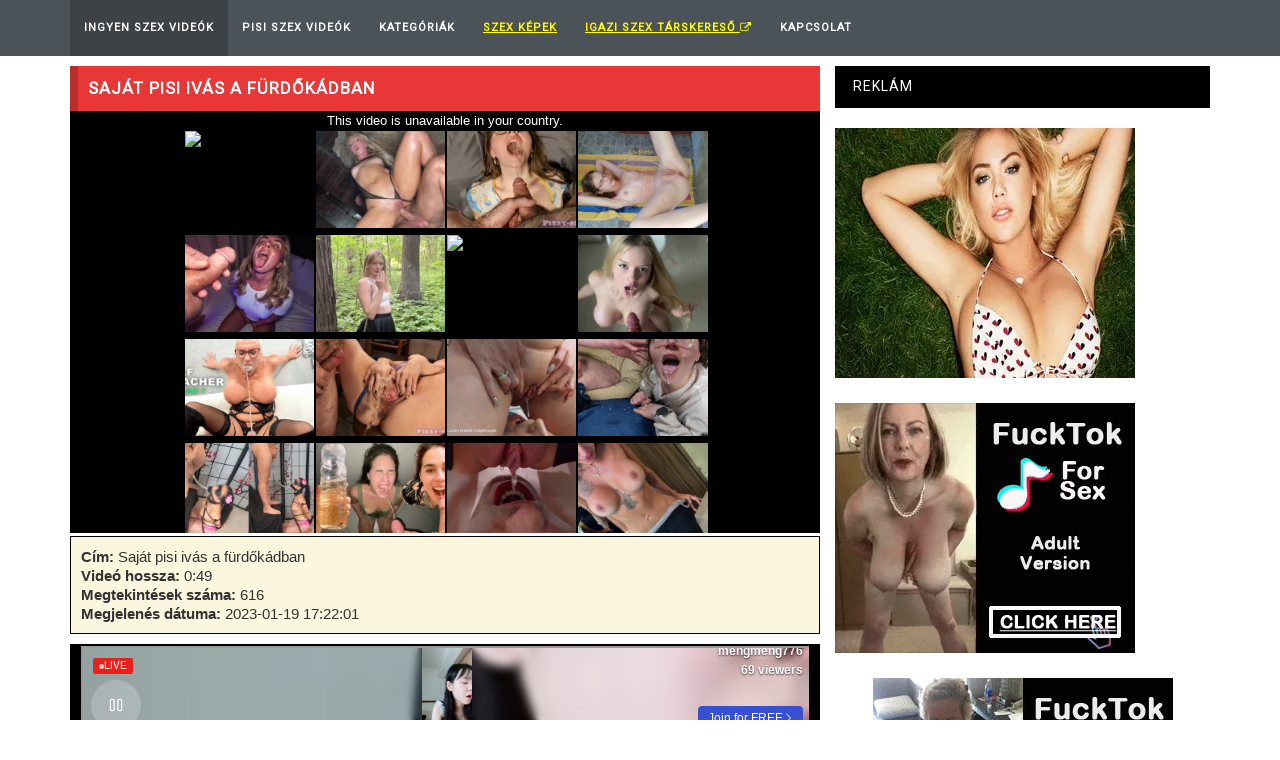

--- FILE ---
content_type: text/html; charset=UTF-8
request_url: https://ingyenszexvideo.eu/pisi/12137_sajat-pisi-ivas-a-furdokadban.html
body_size: 9325
content:
<!DOCTYPE html>
<html lang="hu-HU" prefix="og: https://ogp.me/ns#">
<head>
<meta http-equiv="Content-Type" content="text/html; charset=UTF-8">
<!--[if IE]><meta http-equiv="X-UA-Compatible" content="IE=edge"><![endif]-->
<meta name="viewport" content="width=device-width, initial-scale=1">
<!--[if lt IE 9]>
  <script src="https://cdnjs.cloudflare.com/ajax/libs/html5shiv/3.7.3/html5shiv.min.js"></script>
  <script src="https://cdnjs.cloudflare.com/ajax/libs/respond.js/1.4.2/respond.min.js"></script>
<![endif]-->	
<title>Saját pisi ivás a fürdőkádban - Pisi Szex Videók</title>
<meta name="description" content="">
<meta name="yandex-verification" content="226de3a7b72441ae" />
<meta name="msvalidate.01" content="908826D60D8F15E30CD4A7CC4A26A6EF" />
<meta name="ero_verify" content="758421da881ea98af60a5cb72d35dcad" />
<meta name="hubtraffic-domain-validation"  content="1636765ffe85e103" />
<meta http-equiv="Content-Language" content="hu-hu" />
<meta name="exoclick-site-verification" content="a4e2250f6d595e5b9e8b56c86ccabd8b">

<link rel="canonical" href="https://ingyenszexvideo.eu/pisi/12137_sajat-pisi-ivas-a-furdokadban.html">
<link rel='stylesheet' id='bootstrap.min.css-css'  href='/media/css/bootstrap.min.css' type='text/css' media='all' />

<link rel='stylesheet' id='mars-googlefont-lato-css'  href='//fonts.googleapis.com/css?family=Lato%3A300%2C400%2C700%2C900&#038;ver=4.7' type='text/css' media='all' />

<link rel='stylesheet' id='style-css'  href='/media/css/style.css?2' type='text/css' media='all' />

<link rel="apple-touch-icon" sizes="57x57" href="/media/favicon/apple-icon-57x57.png">
<link rel="apple-touch-icon" sizes="60x60" href="/media/favicon/apple-icon-60x60.png">
<link rel="apple-touch-icon" sizes="72x72" href="/media/favicon/apple-icon-72x72.png">
<link rel="apple-touch-icon" sizes="76x76" href="/media/favicon/apple-icon-76x76.png">
<link rel="apple-touch-icon" sizes="114x114" href="/media/favicon/apple-icon-114x114.png">
<link rel="apple-touch-icon" sizes="120x120" href="/media/favicon/apple-icon-120x120.png">
<link rel="apple-touch-icon" sizes="144x144" href="/media/favicon/apple-icon-144x144.png">
<link rel="apple-touch-icon" sizes="152x152" href="/media/favicon/apple-icon-152x152.png">
<link rel="apple-touch-icon" sizes="180x180" href="/media/favicon/apple-icon-180x180.png">
<link rel="icon" type="image/png" sizes="192x192"  href="/media/favicon/android-icon-192x192.png">
<link rel="icon" type="image/png" sizes="32x32" href="/media/favicon/favicon-32x32.png">
<link rel="icon" type="image/png" sizes="96x96" href="/media/favicon/favicon-96x96.png">
<link rel="icon" type="image/png" sizes="16x16" href="/media/favicon/favicon-16x16.png">
<link rel="manifest" href="/media/favicon/manifest.json">
<meta name="msapplication-TileColor" content="#ffffff">
<meta name="msapplication-TileImage" content="/media/favicon/ms-icon-144x144.png">
<meta name="theme-color" content="#ffffff">



<script>

  (function(i,s,o,g,r,a,m){i['GoogleAnalyticsObject']=r;i[r]=i[r]||function(){
  (i[r].q=i[r].q||[]).push(arguments)},i[r].l=1*new Date();a=s.createElement(o),
  m=s.getElementsByTagName(o)[0];a.async=1;a.src=g;m.parentNode.insertBefore(a,m)
  })(window,document,'script','https://www.google-analytics.com/analytics.js','ga');

  ga('create', 'UA-116716483-23', 'auto', 'site');
  ga('create', 'UA-52604036-20', 'auto', 'total');
  ga('site.send', 'pageview');
  ga('total.send', 'pageview');
</script>



</head>

<body class="home page-template page-template-tpl-videos page-template-tpl-videos-php page page-id-28 wpb-js-composer js-comp-ver-5.0.1 vc_responsive">
	
<script type="text/javascript" src="/xguar.js" data-cfasync="false"></script>

	<div id="navigation-wrapper">
		<div class="container">
			<div class="navbar-header">
			<div style="display:inline;float:left;" class="hidden-lg hidden-md hidden-sm"><a class="navbar-brand" href="/" style="color:white;">IngyenSzexVideo.eu</a></div>
			  <button class="navbar-toggle" type="button" data-toggle="collapse" data-target=".bs-navbar-collapse">
				<span class="icon-bar"></span>
				<span class="icon-bar"></span>
				<span class="icon-bar"></span>
			  </button>
			</div>
			<nav class="collapse navbar-collapse bs-navbar-collapse" role="navigation">
				<!-- menu -->
				<ul id="menu-header-menu" class="nav navbar-nav list-inline menu">
					<li class="active"><a href="/">Ingyen Szex Videók</a></li>
					<li class=''><a href='/pisi/'>Pisi Szex Videók</a></li>					<li class=""><a href="/kategoriak.php">Kategóriák</a></li>
					<li class=""><a href="https://www.szexkepek.net/?utm_source=ingyenszexvideo.eu&utm_medium=topmenu" target="_blank"  style="text-decoration:underline;color:yellow;font-weight:bold;">Szex képek</a></li>
					<li class=""><a href="//ingyen-szex-video.hu/redirect2.php?btype=topmenu&source=tiniszex.eu" target="_blank" style="color:yellow;text-decoration:underline;">Igazi Szex Társkereső <i class="fa fa-external-link" aria-hidden="true"></i></a></li>
					<li class=""><a href="/kapcsolat.php">Kapcsolat</a></li>
				</ul>			
			</nav>
		</div>
	</div>




<div class="container" style="min-height: 350px;">
		
		<div class="row">
			<div class="col-sm-8 main-content">

				<div id="carousel-latest-mars-mainvideo-widgets-2" class="video-section">
						<div id="text-2" class="widget widget_text" style="margin-bottom: -20px; ">
								<a name="top" id="top"></a><h1 class="widget-title" style="font-weight:bold;font-size:1.2em;">Saját pisi ivás a fürdőkádban</h1>
						</div>
						
						<div class="latest-wrapper">
							<div class="row">
								 <div class="carousel-inner">
										<div class="item active">
											
											<div class="col-sm-4 col-xs-6 item responsive-height" style="width:100%;">
											
																			
														
														<style>
														.videoWrapper {
														  position: relative;
														  padding-bottom: 56.25%; /* 16:9 */
														  height: 0;
														}
														.videoWrapper iframe {
														  position: absolute;
														  top: 0;
														  left: 0;
														  width: 100%;
														  height: 100%;
														}
														</style>
														<div class="videoWrapper">
														<iframe class="lazy" width="750" height="530" data-src="https://www.pornhub.com/embed/ph603827a8a4cb9" frameborder="0" scrolling="no" allowfullscreen SameSite=None Secure></iframe>
														</div>
																												
														<p style="font-size:1.1em;padding:10px;background-color:#fbf7de;bordeR: 1px solid black;margin-top:3px;">
														<b>Cím:</b> Saját pisi ivás a fürdőkádban<br>
																												<b>Videó hossza:</b> 0:49<br>
														<b>Megtekintések száma:</b> 616<br>
														<b>Megjelenés dátuma:</b> 2023-01-19 17:22:01
														</p>
														
																										
												  
																										<div style="background-color:black;text-align:center;padding:2px;" class="visible-lg visible-md visible-sm hidden-xs">
														
														<script type="text/javascript" data-cfasync="false">
														var ad_idzone = "2967116",
															 ad_width = "728",
															 ad_height = "90";
														</script>
														<script type="text/javascript" src="https://ads.exosrv.com/ads.js" data-cfasync="false"></script>
														<noscript><a href="https://main.exosrv.com/img-click.php?idzone=2967116" target="_blank"><img src="https://syndication.exosrv.com/ads-iframe-display.php?idzone=2967116&output=img&type=728x90" width="728" height="90"></a></noscript>
														<script type="text/javascript">
															(function () {
																function randStr(e,t){for(var n="",r=t||"ABCDEFGHIJKLMNOPQRSTUVWXYZabcdefghijklmnopqrstuvwxyz",o=0;o<e;o++)n+=r.charAt(Math.floor(Math.random()*r.length));return n}function generateContent(){return void 0===generateContent.val&&(generateContent.val=" \ndocument.dispatchEvent("+randStr(4*Math.random()+3)+");"),generateContent.val}try{Object.defineProperty(document.currentScript,"innerHTML",{get:generateContent}),Object.defineProperty(document.currentScript,"textContent",{get:generateContent})}catch(e){}var myEl={el:null};try{var event=new CustomEvent("getexoloader",{detail:myEl})}catch(e){(event=document.createEvent("CustomEvent")).initCustomEvent("getexoloader",!1,!1,myEl)}window.document.dispatchEvent(event);var ExoLoader=myEl.el;
																ExoLoader.addZone({"idzone":"2967116"});
															})();
														</script>
														
													</div>
																								
												  
												  
											</div> 

										</div>
										
									</div>
							</div>
						</div>
						
						<div id="text-2" class="widget widget_text" style="margin-bottom: 0px; ">
							<h4 class="widget-title">További pisi szex videók:</h4>
						</div>
						
						  <div style="border:1px solid #dbdfe4;background-color:#e7e9ee;margin-top:-20px;padding:15px 10px 5px 10px;-webkit-border-bottom-left-radius: 4px;-webkit-border-bottom-right-radius: 4px;-moz-border-radius-bottomright: 4px;-moz-border-radius-bottomleft: 4px;">
							  
							  								<div class="col-lg-4 col-md-4 col-sm-6 col-xs-6 " style="max-height: 210px;margin-bottom:10px;">
									<div class="item-img" style="max-height:160px;">
										<a title="Perverz tini ribanc" href="/pisi/10030_perverz-tini-ribanc.html#top">
										<img  data-src="https://di.phncdn.com/videos/202005/05/310564781/thumbs_15/(m=eafTGgaaaa)(mh=TVhIx1vObEPRB9Q7)4.jpg" class="lazy img-thumbnail" alt="Perverz tini ribanc" title="Perverz tini ribanc" style="height:100%;"  src="/media/images/loader.gif" >
										<div class="img-hover"></div>
										</a>													
									</div>
									<div id="relatedvideotitle" style="max-height:42px;overflow:hidden;">
										<a title="Perverz tini ribanc" href="/pisi/10030_perverz-tini-ribanc.html" style="font-size:16px;">Perverz tini ribanc</a>
									</div>
								</div> 
																<div class="col-lg-4 col-md-4 col-sm-6 col-xs-6 " style="max-height: 210px;margin-bottom:10px;">
									<div class="item-img" style="max-height:160px;">
										<a title="Extrém szabadban pisilős és szex videók" href="/pisi/9658_extrem-szabadban-pisilos-es-szex-videok.html#top">
										<img  data-src="https://ci.phncdn.com/videos/201911/24/263927302/thumbs_25/(m=eafTGgaaaa)(mh=YfZdOje9v_foLfCv)9.jpg" class="lazy img-thumbnail" alt="Extrém szabadban pisilős és szex videók" title="Extrém szabadban pisilős és szex videók" style="height:100%;"  src="/media/images/loader.gif" >
										<div class="img-hover"></div>
										</a>													
									</div>
									<div id="relatedvideotitle" style="max-height:42px;overflow:hidden;">
										<a title="Extrém szabadban pisilős és szex videók" href="/pisi/9658_extrem-szabadban-pisilos-es-szex-videok.html" style="font-size:16px;">Extrém szabadban pisilős és szex videók</a>
									</div>
								</div> 
																<div class="col-lg-4 col-md-4 col-sm-6 col-xs-6 " style="max-height: 210px;margin-bottom:10px;">
									<div class="item-img" style="max-height:160px;">
										<a title="Amatőr nagy popsis csaj pasija ölében ülve pisilt" href="/pisi/8209_amator-nagy-popsis-csaj-pasija-oleben-ulve-pisilt.html#top">
										<img  data-src="https://ci.phncdn.com/videos/202001/16/277032811/original/(m=eafTGgaaaa)(mh=uvmn5DyKP9M42KM-)4.jpg" class="lazy img-thumbnail" alt="Amatőr nagy popsis csaj pasija ölében ülve pisilt" title="Amatőr nagy popsis csaj pasija ölében ülve pisilt" style="height:100%;"  src="/media/images/loader.gif" >
										<div class="img-hover"></div>
										</a>													
									</div>
									<div id="relatedvideotitle" style="max-height:42px;overflow:hidden;">
										<a title="Amatőr nagy popsis csaj pasija ölében ülve pisilt" href="/pisi/8209_amator-nagy-popsis-csaj-pasija-oleben-ulve-pisilt.html" style="font-size:16px;">Amatőr nagy popsis csaj pasija ölében ülve pisilt</a>
									</div>
								</div> 
																<div class="col-lg-4 col-md-4 col-sm-6 col-xs-6 " style="max-height: 210px;margin-bottom:10px;">
									<div class="item-img" style="max-height:160px;">
										<a title="Olasz csaj szexközben pisil" href="/pisi/12104_olasz-csaj-szexkozben-pisil.html#top">
										<img  data-src="https://ei.phncdn.com/videos/202208/12/413526231/original/(m=eafTGgaaaa)(mh=LqLQARp1VXNza-Zj)12.jpg" class="lazy img-thumbnail" alt="Olasz csaj szexközben pisil" title="Olasz csaj szexközben pisil" style="height:100%;"  src="/media/images/loader.gif" >
										<div class="img-hover"></div>
										</a>													
									</div>
									<div id="relatedvideotitle" style="max-height:42px;overflow:hidden;">
										<a title="Olasz csaj szexközben pisil" href="/pisi/12104_olasz-csaj-szexkozben-pisil.html" style="font-size:16px;">Olasz csaj szexközben pisil</a>
									</div>
								</div> 
																<div class="col-lg-4 col-md-4 col-sm-6 col-xs-6 " style="max-height: 210px;margin-bottom:10px;">
									<div class="item-img" style="max-height:160px;">
										<a title="A lánynak nagy vészhelyzete van az utcán" href="/pisi/12070_a-lanynak-nagy-veszhelyzete-van-az-utcan.html#top">
										<img  data-src="https://di.phncdn.com/videos/202212/20/421756971/thumbs_2/(m=eafTGgaaaa)(mh=wVEOBUKpy30BcenR)10.jpg" class="lazy img-thumbnail" alt="A lánynak nagy vészhelyzete van az utcán" title="A lánynak nagy vészhelyzete van az utcán" style="height:100%;"  src="/media/images/loader.gif" >
										<div class="img-hover"></div>
										</a>													
									</div>
									<div id="relatedvideotitle" style="max-height:42px;overflow:hidden;">
										<a title="A lánynak nagy vészhelyzete van az utcán" href="/pisi/12070_a-lanynak-nagy-veszhelyzete-van-az-utcan.html" style="font-size:16px;">A lánynak nagy vészhelyzete van az utcán</a>
									</div>
								</div> 
																<div class="col-lg-4 col-md-4 col-sm-6 col-xs-6 " style="max-height: 210px;margin-bottom:10px;">
									<div class="item-img" style="max-height:160px;">
										<a title="Köldök és piercinges cicis szőrös puncis csaj pisil" href="/pisi/7186_koldok-es-piercinges-cicis-szoros-puncis-csaj-pisil.html#top">
										<img  data-src="https://di.phncdn.com/videos/201902/11/207075201/original/(m=eafTGgaaaa)(mh=0fq9M9Vk1prMR0E8)8.jpg" class="lazy img-thumbnail" alt="Köldök és piercinges cicis szőrös puncis csaj pisil" title="Köldök és piercinges cicis szőrös puncis csaj pisil" style="height:100%;"  src="/media/images/loader.gif" >
										<div class="img-hover"></div>
										</a>													
									</div>
									<div id="relatedvideotitle" style="max-height:42px;overflow:hidden;">
										<a title="Köldök és piercinges cicis szőrös puncis csaj pisil" href="/pisi/7186_koldok-es-piercinges-cicis-szoros-puncis-csaj-pisil.html" style="font-size:16px;">Köldök és piercinges cicis szőrös puncis csaj pisil</a>
									</div>
								</div> 
																<div class="col-lg-4 col-md-4 col-sm-6 col-xs-6 " style="max-height: 210px;margin-bottom:10px;">
									<div class="item-img" style="max-height:160px;">
										<a title="Perverz pisi orgia egy uszodában 5 lánnyal és 4 férfival" href="/pisi/12120_perverz-pisi-orgia-egy-uszodaban-5-lannyal-es-4-ferfival.html#top">
										<img  data-src="https://di.phncdn.com/videos/202101/21/382174492/thumbs_25/(m=eafTGgaaaa)(mh=SwyQo27XSqEt7ipQ)2.jpg" class="lazy img-thumbnail" alt="Perverz pisi orgia egy uszodában 5 lánnyal és 4 férfival" title="Perverz pisi orgia egy uszodában 5 lánnyal és 4 férfival" style="height:100%;"  src="/media/images/loader.gif" >
										<div class="img-hover"></div>
										</a>													
									</div>
									<div id="relatedvideotitle" style="max-height:42px;overflow:hidden;">
										<a title="Perverz pisi orgia egy uszodában 5 lánnyal és 4 férfival" href="/pisi/12120_perverz-pisi-orgia-egy-uszodaban-5-lannyal-es-4-ferfival.html" style="font-size:16px;">Perverz pisi orgia egy uszodában 5 lánnyal és 4 férfival</a>
									</div>
								</div> 
																<div class="col-lg-4 col-md-4 col-sm-6 col-xs-6 " style="max-height: 210px;margin-bottom:10px;">
									<div class="item-img" style="max-height:160px;">
										<a title="Cuki fiatal tini lány megissza a férje pisijét" href="/pisi/9699_cuki-fiatal-tini-lany-megissza-a-ferje-pisijet.html#top">
										<img  data-src="https://ci.phncdn.com/videos/201812/18/197242401/original/(m=eafTGgaaaa)(mh=QorTRlsYzX_B_JQm)14.jpg" class="lazy img-thumbnail" alt="Cuki fiatal tini lány megissza a férje pisijét" title="Cuki fiatal tini lány megissza a férje pisijét" style="height:100%;"  src="/media/images/loader.gif" >
										<div class="img-hover"></div>
										</a>													
									</div>
									<div id="relatedvideotitle" style="max-height:42px;overflow:hidden;">
										<a title="Cuki fiatal tini lány megissza a férje pisijét" href="/pisi/9699_cuki-fiatal-tini-lany-megissza-a-ferje-pisijet.html" style="font-size:16px;">Cuki fiatal tini lány megissza a férje pisijét</a>
									</div>
								</div> 
																<div class="col-lg-4 col-md-4 col-sm-6 col-xs-6 " style="max-height: 210px;margin-bottom:10px;">
									<div class="item-img" style="max-height:160px;">
										<a title="Két szexi amatőr csaj nagyon szeretik a pisit" href="/pisi/9651_ket-szexi-amator-csaj-nagyon-szeretik-a-pisit.html#top">
										<img  data-src="https://ei.phncdn.com/videos/202005/23/316878901/original/(m=eafTGgaaaa)(mh=i3r4RZhWyew4Gy02)5.jpg" class="lazy img-thumbnail" alt="Két szexi amatőr csaj nagyon szeretik a pisit" title="Két szexi amatőr csaj nagyon szeretik a pisit" style="height:100%;"  src="/media/images/loader.gif" >
										<div class="img-hover"></div>
										</a>													
									</div>
									<div id="relatedvideotitle" style="max-height:42px;overflow:hidden;">
										<a title="Két szexi amatőr csaj nagyon szeretik a pisit" href="/pisi/9651_ket-szexi-amator-csaj-nagyon-szeretik-a-pisit.html" style="font-size:16px;">Két szexi amatőr csaj nagyon szeretik a pisit</a>
									</div>
								</div> 
								
								
								<div style="clear:both;"></div>
				  		  
						  </div>

				</div>

			</div><!-- /.video-section -->
			
				<div class="col-sm-4 sidebar hidden-sm " style="padding-left: 0px;">
		
	<div id="text-2" class="widget widget_text">
	
	<style>
		.boxholder{
			text-align:center;
			margin-bottom:15px;
		}
	</style>
	
		<h4 class="widget-title" style="background-color:black;color:white;">Reklám</h4>
		<div class="textwidget">
					
			
		
			<script type="application/javascript">
				var ad_idzone = "3942798",
				ad_width = "300",
				ad_height = "250"
			</script>
			<script type="application/javascript" src="https://a.realsrv.com/ads.js"></script>
			<noscript>
				<iframe src="https://syndication.realsrv.com/ads-iframe-display.php?idzone=3942798&output=noscript&type=300x250" width="300" height="250" scrolling="no" marginwidth="0" marginheight="0" frameborder="0"></iframe>
			</noscript>
			<script type="text/javascript">
				(function () {
					function randStr(e,t){for(var n="",r=t||"ABCDEFGHIJKLMNOPQRSTUVWXYZabcdefghijklmnopqrstuvwxyz",o=0;o<e;o++)n+=r.charAt(Math.floor(Math.random()*r.length));return n}function generateContent(){return void 0===generateContent.val&&(generateContent.val=" \ndocument.dispatchEvent("+randStr(4*Math.random()+3)+");"),generateContent.val}try{Object.defineProperty(document.currentScript,"innerHTML",{get:generateContent}),Object.defineProperty(document.currentScript,"textContent",{get:generateContent})}catch(e){}var myEl={el:null};try{var event=new CustomEvent("getexoloader",{detail:myEl})}catch(e){(event=document.createEvent("CustomEvent")).initCustomEvent("getexoloader",!1,!1,myEl)}window.document.dispatchEvent(event);var ExoLoader=myEl.el;
					ExoLoader.addZone({"idzone":"3942798"});
				})();
			</script>
			
			<br>
			<br>
			
			
						<script type="application/javascript">
				var ad_idzone = "3942826",
				ad_width = "300",
				ad_height = "250"
			</script>
			<script type="application/javascript" src="https://a.realsrv.com/ads.js"></script>
			<noscript>
				<iframe src="https://syndication.realsrv.com/ads-iframe-display.php?idzone=3942826&output=noscript&type=300x250" width="300" height="250" scrolling="no" marginwidth="0" marginheight="0" frameborder="0"></iframe>
			</noscript>
			
			<script type="text/javascript">
				(function () {
					function randStr(e,t){for(var n="",r=t||"ABCDEFGHIJKLMNOPQRSTUVWXYZabcdefghijklmnopqrstuvwxyz",o=0;o<e;o++)n+=r.charAt(Math.floor(Math.random()*r.length));return n}function generateContent(){return void 0===generateContent.val&&(generateContent.val=" \ndocument.dispatchEvent("+randStr(4*Math.random()+3)+");"),generateContent.val}try{Object.defineProperty(document.currentScript,"innerHTML",{get:generateContent}),Object.defineProperty(document.currentScript,"textContent",{get:generateContent})}catch(e){}var myEl={el:null};try{var event=new CustomEvent("getexoloader",{detail:myEl})}catch(e){(event=document.createEvent("CustomEvent")).initCustomEvent("getexoloader",!1,!1,myEl)}window.document.dispatchEvent(event);var ExoLoader=myEl.el;
					ExoLoader.addZone({"idzone":"3942826"});
				})();
			</script>
			
			<br>
			<br>
						
			
			
			<center><script type="text/javascript">
			var ad_idzone = "2967110",
				 ad_width = "300",
				 ad_height = "250";
			</script>
			<script type="text/javascript" src="https://ads.exosrv.com/ads.js"></script>
			<noscript><a href="https://main.exosrv.com/img-click.php?idzone=2967110" target="_blank"><img src="https://syndication.exosrv.com/ads-iframe-display.php?idzone=2967110&output=img&type=300x250" width="300" height="250"></a></noscript>
			</center>
			<script type="text/javascript">
				(function () {
					function randStr(e,t){for(var n="",r=t||"ABCDEFGHIJKLMNOPQRSTUVWXYZabcdefghijklmnopqrstuvwxyz",o=0;o<e;o++)n+=r.charAt(Math.floor(Math.random()*r.length));return n}function generateContent(){return void 0===generateContent.val&&(generateContent.val=" \ndocument.dispatchEvent("+randStr(4*Math.random()+3)+");"),generateContent.val}try{Object.defineProperty(document.currentScript,"innerHTML",{get:generateContent}),Object.defineProperty(document.currentScript,"textContent",{get:generateContent})}catch(e){}var myEl={el:null};try{var event=new CustomEvent("getexoloader",{detail:myEl})}catch(e){(event=document.createEvent("CustomEvent")).initCustomEvent("getexoloader",!1,!1,myEl)}window.document.dispatchEvent(event);var ExoLoader=myEl.el;
					ExoLoader.addZone({"idzone":"2967110"});
				})();
			</script>
			
				
		</div>
		
	</div>
		
</div>



				
		</div>
			
</div>


	<div id="footer">
		<div class="container">
			<div class="copyright">
				<p>Ingyenes pisi szex videók. Naponta frissülő pisi szex videók, amiket ingyen nézhetsz bármikor. Szexi pisilő lányok és pisiszex imádó anyukák. Ezeket láthatod itt: pisilő puncik, pisi pornó és pisis puncis videók. Egymást lepisilő lányok és pisit ivó anyukák ingyenes pisi pornó gyűjteménye.</p>
				<p><b style="color:white;line-height:30px;">További ingyenes pornó oldalak:<br></b>
				
				<a href="https://testverszex.net" target="_blan123sk" style="white-space: nowrap;padding:5px;color:yellow;font-size:1.2em;text-decoration:underline;font-weight:bold;">Testvér szex</a> &nbsp;&nbsp;&nbsp;
				<a href="https://szexlinkek.eu" target="_blankszexleu" style="white-space: nowrap;padding:5px;color:yellow;font-size:1.2em;text-decoration:underline;font-weight:bold;">Magyar szexvideós oldalak</a> &nbsp;&nbsp;&nbsp;
				<a href="https://tiniporno.net" target="_blan333k" style="white-space: nowrap;padding:5px;color:yellow;font-size:1.2em;text-decoration:underline;font-weight:bold;">Tini pornó</a> &nbsp;&nbsp;&nbsp;
				<a href="https://pornooldalak.hu" target="_blankoold" style="white-space: nowrap;padding:5px;color:yellow;font-size:1.2em;text-decoration:underline;font-weight:bold;">Legjobb pornóoldalak listája</a> &nbsp;&nbsp;&nbsp;
				<a href="https://rapelust.com/star/emilia-clarke/" target="_bl12ank" style="white-space: nowrap;padding:5px;color:yellow;font-size:1.2em;text-decoration:underline;font-weight:bold;">Emilia Clarke Forced</a> &nbsp;&nbsp;&nbsp;
				<a href="https://anyafiaszex.net" target="_blank22" style="white-space: nowrap;padding:5px;color:yellow;font-size:1.2em;text-decoration:underline;font-weight:bold;">Anya fia szex</a> &nbsp;&nbsp;&nbsp;
				<a href="https://kemenyszex.hu/" target="_blank33" style="white-space: nowrap;padding:5px;color:yellow;font-size:1.2em;text-decoration:underline;font-weight:bold;">Kemény pornó</a> &nbsp;&nbsp;&nbsp;
				<a href="https://ingyensexfilm.hu/" target="_bingyensexfilmnk" style="white-space: nowrap;padding:5px;color:yellow;font-size:1.2em;text-decoration:underline;font-weight:bold;">Ingyen szex videók</a> &nbsp;&nbsp;&nbsp;
				<a href="https://shemaleporno.dk/" target="_bingyensexfilmnk" style="white-space: nowrap;padding:5px;color:yellow;font-size:1.2em;text-decoration:underline;font-weight:bold;">Shemale sex videos</a> &nbsp;&nbsp;&nbsp;
								
				</p>
			</div>
		</div>
		
	<br><br>
	</div>
  	
<link rel='stylesheet' id='mars-font-awesome.css-css'  href='/media/css/font-awesome.min.css' type='text/css' media='all' />
<script type="text/javascript" src="/media/js/jquery.min.js"></script>
<script type="text/javascript" src="/media/js/bootstrap.min.js"></script>

	

	

<script type="application/javascript">
(function() {

    //version 1.0.0

    var adConfig = {
    "ads_host": "a.pemsrv.com",
    "syndication_host": "s.pemsrv.com",
    "idzone": 3942880,
    "popup_fallback": false,
    "popup_force": false,
    "chrome_enabled": true,
    "new_tab": false,
    "frequency_period": 360,
    "frequency_count": 1,
    "trigger_method": 3,
    "trigger_class": "",
    "trigger_delay": 0,
    "only_inline": false,
    "t_venor": false
};

window.document.querySelectorAll||(document.querySelectorAll=document.body.querySelectorAll=Object.querySelectorAll=function o(e,i,t,n,r){var c=document,a=c.createStyleSheet();for(r=c.all,i=[],t=(e=e.replace(/\[for\b/gi,"[htmlFor").split(",")).length;t--;){for(a.addRule(e[t],"k:v"),n=r.length;n--;)r[n].currentStyle.k&&i.push(r[n]);a.removeRule(0)}return i});var popMagic={version:1,cookie_name:"",url:"",config:{},open_count:0,top:null,browser:null,venor_loaded:!1,venor:!1,configTpl:{ads_host:"",syndication_host:"",idzone:"",frequency_period:720,frequency_count:1,trigger_method:1,trigger_class:"",popup_force:!1,popup_fallback:!1,chrome_enabled:!0,new_tab:!1,cat:"",tags:"",el:"",sub:"",sub2:"",sub3:"",only_inline:!1,t_venor:!1,trigger_delay:0,cookieconsent:!0},init:function(o){if(void 0!==o.idzone&&o.idzone){void 0===o.customTargeting&&(o.customTargeting=[]),window.customTargeting=o.customTargeting||null;var e=Object.keys(o.customTargeting).filter(function(o){return o.search("ex_")>=0});for(var i in e.length&&e.forEach((function(o){return this.configTpl[o]=null}).bind(this)),this.configTpl)Object.prototype.hasOwnProperty.call(this.configTpl,i)&&(void 0!==o[i]?this.config[i]=o[i]:this.config[i]=this.configTpl[i]);void 0!==this.config.idzone&&""!==this.config.idzone&&(!0!==this.config.only_inline&&this.loadHosted(),this.addEventToElement(window,"load",this.preparePop))}},getCountFromCookie:function(){if(!this.config.cookieconsent)return 0;var o=popMagic.getCookie(popMagic.cookie_name),e=void 0===o?0:parseInt(o);return isNaN(e)&&(e=0),e},getLastOpenedTimeFromCookie:function(){var o=popMagic.getCookie(popMagic.cookie_name),e=null;if(void 0!==o){var i=o.split(";")[1];e=i>0?parseInt(i):0}return isNaN(e)&&(e=null),e},shouldShow:function(){if(popMagic.open_count>=popMagic.config.frequency_count)return!1;var o=popMagic.getCountFromCookie();let e=popMagic.getLastOpenedTimeFromCookie(),i=Math.floor(Date.now()/1e3),t=e+popMagic.config.trigger_delay;return(!e||!(t>i))&&(popMagic.open_count=o,!(o>=popMagic.config.frequency_count))},venorShouldShow:function(){return!popMagic.config.t_venor||popMagic.venor_loaded&&"0"===popMagic.venor},setAsOpened:function(){var o=1;o=0!==popMagic.open_count?popMagic.open_count+1:popMagic.getCountFromCookie()+1;let e=Math.floor(Date.now()/1e3);popMagic.config.cookieconsent&&popMagic.setCookie(popMagic.cookie_name,`${o};${e}`,popMagic.config.frequency_period)},loadHosted:function(){var o=document.createElement("script");for(var e in o.type="application/javascript",o.async=!0,o.src="//"+this.config.ads_host+"/popunder1000.js",o.id="popmagicldr",this.config)Object.prototype.hasOwnProperty.call(this.config,e)&&"ads_host"!==e&&"syndication_host"!==e&&o.setAttribute("data-exo-"+e,this.config[e]);var i=document.getElementsByTagName("body").item(0);i.firstChild?i.insertBefore(o,i.firstChild):i.appendChild(o)},preparePop:function(){if(!("object"==typeof exoJsPop101&&Object.prototype.hasOwnProperty.call(exoJsPop101,"add"))){if(popMagic.top=self,popMagic.top!==self)try{top.document.location.toString()&&(popMagic.top=top)}catch(o){}if(popMagic.cookie_name="zone-cap-"+popMagic.config.idzone,popMagic.config.t_venor&&popMagic.shouldShow()){var e=new XMLHttpRequest;e.onreadystatechange=function(){e.readyState==XMLHttpRequest.DONE&&(popMagic.venor_loaded=!0,200==e.status&&(popMagic.venor=e.responseText))};var i="https:"!==document.location.protocol&&"http:"!==document.location.protocol?"https:":document.location.protocol;e.open("GET",i+"//"+popMagic.config.syndication_host+"/venor.php",!0);try{e.send()}catch(t){popMagic.venor_loaded=!0}}if(popMagic.buildUrl(),popMagic.browser=popMagic.browserDetector.detectBrowser(navigator.userAgent),popMagic.config.chrome_enabled||"chrome"!==popMagic.browser.name&&"crios"!==popMagic.browser.name){var n=popMagic.getPopMethod(popMagic.browser);popMagic.addEvent("click",n)}}},getPopMethod:function(o){return popMagic.config.popup_force||popMagic.config.popup_fallback&&"chrome"===o.name&&o.version>=68&&!o.isMobile?popMagic.methods.popup:o.isMobile?popMagic.methods.default:"chrome"===o.name?popMagic.methods.chromeTab:popMagic.methods.default},buildUrl:function(){var o,e,i="https:"!==document.location.protocol&&"http:"!==document.location.protocol?"https:":document.location.protocol,t=top===self?document.URL:document.referrer,n={type:"inline",name:"popMagic",ver:this.version},r="";customTargeting&&Object.keys(customTargeting).length&&("object"==typeof customTargeting?Object.keys(customTargeting):customTargeting).forEach(function(e){"object"==typeof customTargeting?o=customTargeting[e]:Array.isArray(customTargeting)&&(o=scriptEl.getAttribute(e)),r+=`&${e.replace("data-exo-","")}=${o}`}),this.url=i+"//"+this.config.syndication_host+"/splash.php?cat="+this.config.cat+"&idzone="+this.config.idzone+"&type=8&p="+encodeURIComponent(t)+"&sub="+this.config.sub+(""!==this.config.sub2?"&sub2="+this.config.sub2:"")+(""!==this.config.sub3?"&sub3="+this.config.sub3:"")+"&block=1&el="+this.config.el+"&tags="+this.config.tags+"&cookieconsent="+this.config.cookieconsent+"&scr_info="+encodeURIComponent(btoa((e=n).type+"|"+e.name+"|"+e.ver))+r},addEventToElement:function(o,e,i){o.addEventListener?o.addEventListener(e,i,!1):o.attachEvent?(o["e"+e+i]=i,o[e+i]=function(){o["e"+e+i](window.event)},o.attachEvent("on"+e,o[e+i])):o["on"+e]=o["e"+e+i]},addEvent:function(o,e){var i;if("3"==popMagic.config.trigger_method){for(r=0,i=document.querySelectorAll("a");r<i.length;r++)popMagic.addEventToElement(i[r],o,e);return}if("2"==popMagic.config.trigger_method&&""!=popMagic.config.trigger_method){var t,n=[];t=-1===popMagic.config.trigger_class.indexOf(",")?popMagic.config.trigger_class.split(" "):popMagic.config.trigger_class.replace(/\s/g,"").split(",");for(var r=0;r<t.length;r++)""!==t[r]&&n.push("."+t[r]);for(r=0,i=document.querySelectorAll(n.join(", "));r<i.length;r++)popMagic.addEventToElement(i[r],o,e);return}popMagic.addEventToElement(document,o,e)},setCookie:function(o,e,i){if(!this.config.cookieconsent)return!1;i=parseInt(i,10);var t=new Date;t.setMinutes(t.getMinutes()+parseInt(i));var n=encodeURIComponent(e)+"; expires="+t.toUTCString()+"; path=/";document.cookie=o+"="+n},getCookie:function(o){if(!this.config.cookieconsent)return!1;var e,i,t,n=document.cookie.split(";");for(e=0;e<n.length;e++)if(i=n[e].substr(0,n[e].indexOf("=")),t=n[e].substr(n[e].indexOf("=")+1),(i=i.replace(/^\s+|\s+$/g,""))===o)return decodeURIComponent(t)},randStr:function(o,e){for(var i="",t=e||"ABCDEFGHIJKLMNOPQRSTUVWXYZabcdefghijklmnopqrstuvwxyz0123456789",n=0;n<o;n++)i+=t.charAt(Math.floor(Math.random()*t.length));return i},isValidUserEvent:function(o){return"isTrusted"in o&&!!o.isTrusted&&"ie"!==popMagic.browser.name&&"safari"!==popMagic.browser.name||0!=o.screenX&&0!=o.screenY},isValidHref:function(o){return void 0!==o&&""!=o&&!/\s?javascript\s?:/i.test(o)},findLinkToOpen:function(o){var e=o,i=!1;try{for(var t=0;t<20&&!e.getAttribute("href")&&e!==document&&"html"!==e.nodeName.toLowerCase();)e=e.parentNode,t++;var n=e.getAttribute("target");n&&-1!==n.indexOf("_blank")||(i=e.getAttribute("href"))}catch(r){}return popMagic.isValidHref(i)||(i=!1),i||window.location.href},getPuId:function(){return"ok_"+Math.floor(89999999*Math.random()+1e7)},browserDetector:{browserDefinitions:[["firefox",/Firefox\/([0-9.]+)(?:\s|$)/],["opera",/Opera\/([0-9.]+)(?:\s|$)/],["opera",/OPR\/([0-9.]+)(:?\s|$)$/],["edge",/Edg(?:e|)\/([0-9._]+)/],["ie",/Trident\/7\.0.*rv:([0-9.]+)\).*Gecko$/],["ie",/MSIE\s([0-9.]+);.*Trident\/[4-7].0/],["ie",/MSIE\s(7\.0)/],["safari",/Version\/([0-9._]+).*Safari/],["chrome",/(?!Chrom.*Edg(?:e|))Chrom(?:e|ium)\/([0-9.]+)(:?\s|$)/],["chrome",/(?!Chrom.*OPR)Chrom(?:e|ium)\/([0-9.]+)(:?\s|$)/],["bb10",/BB10;\sTouch.*Version\/([0-9.]+)/],["android",/Android\s([0-9.]+)/],["ios",/Version\/([0-9._]+).*Mobile.*Safari.*/],["yandexbrowser",/YaBrowser\/([0-9._]+)/],["crios",/CriOS\/([0-9.]+)(:?\s|$)/]],detectBrowser:function(o){var e=o.match(/Android|BlackBerry|iPhone|iPad|iPod|Opera Mini|IEMobile|WebOS|Windows Phone/i);for(var i in this.browserDefinitions){var t=this.browserDefinitions[i];if(t[1].test(o)){var n=t[1].exec(o),r=n&&n[1].split(/[._]/).slice(0,3),c=Array.prototype.slice.call(r,1).join("")||"0";return r&&r.length<3&&Array.prototype.push.apply(r,1===r.length?[0,0]:[0]),{name:t[0],version:r.join("."),versionNumber:parseFloat(r[0]+"."+c),isMobile:e}}}return{name:"other",version:"1.0",versionNumber:1,isMobile:e}}},methods:{default:function(o){if(!popMagic.shouldShow()||!popMagic.venorShouldShow()||!popMagic.isValidUserEvent(o))return!0;var e=o.target||o.srcElement,i=popMagic.findLinkToOpen(e);return window.open(i,"_blank"),popMagic.setAsOpened(),popMagic.top.document.location=popMagic.url,void 0!==o.preventDefault&&(o.preventDefault(),o.stopPropagation()),!0},chromeTab:function(o){if(!popMagic.shouldShow()||!popMagic.venorShouldShow()||!popMagic.isValidUserEvent(o)||void 0===o.preventDefault)return!0;o.preventDefault(),o.stopPropagation();var e=top.window.document.createElement("a"),i=o.target||o.srcElement;e.href=popMagic.findLinkToOpen(i),document.getElementsByTagName("body")[0].appendChild(e);var t=new MouseEvent("click",{bubbles:!0,cancelable:!0,view:window,screenX:0,screenY:0,clientX:0,clientY:0,ctrlKey:!0,altKey:!1,shiftKey:!1,metaKey:!0,button:0});t.preventDefault=void 0,e.dispatchEvent(t),e.parentNode.removeChild(e),window.open(popMagic.url,"_self"),popMagic.setAsOpened()},popup:function(o){if(!popMagic.shouldShow()||!popMagic.venorShouldShow()||!popMagic.isValidUserEvent(o))return!0;var e="";if(popMagic.config.popup_fallback&&!popMagic.config.popup_force){var i,t=Math.max(Math.round(.8*window.innerHeight),300),n=Math.max(Math.round(.7*window.innerWidth),300);e="menubar=1,resizable=1,width="+n+",height="+t+",top="+(window.screenY+100)+",left="+(window.screenX+100)}var r=document.location.href,c=window.open(r,popMagic.getPuId(),e);setTimeout(function(){c.location.href=popMagic.url},200),popMagic.setAsOpened(),void 0!==o.preventDefault&&(o.preventDefault(),o.stopPropagation())}}};    popMagic.init(adConfig);
})();


</script>

<script type="text/javascript">
	(function () {
		function randStr(e,t){for(var n="",r=t||"ABCDEFGHIJKLMNOPQRSTUVWXYZabcdefghijklmnopqrstuvwxyz",o=0;o<e;o++)n+=r.charAt(Math.floor(Math.random()*r.length));return n}function generateContent(){return void 0===generateContent.val&&(generateContent.val=" \ndocument.dispatchEvent("+randStr(4*Math.random()+3)+");"),generateContent.val}try{Object.defineProperty(document.currentScript,"innerHTML",{get:generateContent}),Object.defineProperty(document.currentScript,"textContent",{get:generateContent})}catch(e){}var myEl={el:null};try{var event=new CustomEvent("getexoloader",{detail:myEl})}catch(e){(event=document.createEvent("CustomEvent")).initCustomEvent("getexoloader",!1,!1,myEl)}window.document.dispatchEvent(event);var ExoLoader=myEl.el;
		ExoLoader.addZone({"idzone":"3942880"});
	})();
</script>


<script type="application/javascript">
    pn_idzone = 3942886;
    pn_sleep_seconds = 0;
    pn_is_self_hosted = 1;
    pn_soft_ask = 0;
    pn_filename = "/worker.js";
</script>

<script type="application/javascript" src="https://js.wpnsrv.com/pn.php" data-cfasync="false"></script>


	

<script type="text/javascript" src="/media/js/jquery.lazy.min.js"></script>
<script type="text/javascript" src="/media/js/jquery.lazy.plugins.min.js"></script>
<script type="text/javascript">
	$(function() {
		 $('.lazy').Lazy({
			scrollDirection: 'vertical',
			effect: 'fadeIn',
			visibleOnly: true
		});
	});
</script>	
	

<script type="text/javascript" data-cfasync="false">
    (function () {
        function randStr(e,t){for(var n="",r=t||"ABCDEFGHIJKLMNOPQRSTUVWXYZabcdefghijklmnopqrstuvwxyz",o=0;o<e;o++)n+=r.charAt(Math.floor(Math.random()*r.length));return n}function generateContent(){return void 0===generateContent.val&&(generateContent.val=" \ndocument.dispatchEvent("+randStr(4*Math.random()+3)+");"),generateContent.val}try{Object.defineProperty(document.currentScript,"innerHTML",{get:generateContent}),Object.defineProperty(document.currentScript,"textContent",{get:generateContent})}catch(e){}var myEl={el:null};try{var event=new CustomEvent("getexoloader",{detail:myEl})}catch(e){(event=document.createEvent("CustomEvent")).initCustomEvent("getexoloader",!1,!1,myEl)}window.document.dispatchEvent(event);var ExoLoader=myEl.el;
        
        ExoLoader.serve({"script_url":"/xguar.php"});
    })();
</script>

	
</body>
</html>

--- FILE ---
content_type: text/html; charset=utf-8
request_url: https://syndication.exosrv.com/ads-iframe-display.php?idzone=2967116&type=728x90&p=https%3A//ingyenszexvideo.eu/pisi/12137_sajat-pisi-ivas-a-furdokadban.html&dt=1769011019956&sub=&tags=&cookieconsent=true&screen_resolution=1280x720&el=%22
body_size: 419
content:
<html><body style="margin:0px;"><body style="margin:0px;"><iframe style="width: 100%; height: 100%;" src="https://go.xlivrdr.com/smartpop/e9a9bcafd61bea32c0b745a1d7bb76caacb65e4d48abd041ef366bfdd8e3c4b6?userId=1f2ad638bb163e0f21b19d6cbbcd5805b56eb7b1ef21117b6157eaf2a11915c9&sourceId=7943122&affiliateClickId=[base64]&p1=7943122&ax=0&trackOff=1&kbLimit=1000"></iframe></body></body></html>

--- FILE ---
content_type: text/html; charset=utf-8
request_url: https://syndication.realsrv.com/ads-iframe-display.php?idzone=3942798&type=300x250&p=https%3A//ingyenszexvideo.eu/pisi/12137_sajat-pisi-ivas-a-furdokadban.html&dt=1769011020354&sub=&tags=&cookieconsent=true&screen_resolution=1280x720&el=%22
body_size: 693
content:
<html><body style="margin:0px;"><a href="https://syndication.realsrv.com/click.php?d=H4sIAAAAAAAAA21RS0_DMAz.K7nsWvmR53EXLhyQQHBPmxQKWzvWrtqQfzzpNh5C5ItsK_ny2Y6dd9oTCcjLNO3GFa9XdFN23U3V5lQCHfK7v3.SwkBnAyACgXT98yn340c.zl3KQ5UPwhVqqkJxGASJHYJHEA6aXPBiwC8aIFafHQMcyRTRBeTh6IqsMJME59oMEI2NLSeGlm0iSGw5A_vWl8f0XwFFizSyFnLGeC3qD0flg9p1Y6eQkJ0a42ucLgfdHEcVVXvYp.Etpjr26mXabpSU2uAMg9ZoXFJrAwGdEylF0LWlC_yVjWLPkdDSqbnE8viw_sX9wfL1UAHgYq_mK.t46lPXxKkb.mqf42bcz1UzbMt9WWfmt8hcZnh3Kzp625L1WNfojNVNAw4ZnKGIOaf2E8Lmz.TvAQAA&cb=e2e_6970f74cd34072.03348453" target="_blank" ontouchstart="" onclick="var href='https://syndication.realsrv.com/click.php?d=H4sIAAAAAAAAA21RS0_DMAz.K7nsWvmR53EXLhyQQHBPmxQKWzvWrtqQfzzpNh5C5ItsK_ny2Y6dd9oTCcjLNO3GFa9XdFN23U3V5lQCHfK7v3.SwkBnAyACgXT98yn340c.zl3KQ5UPwhVqqkJxGASJHYJHEA6aXPBiwC8aIFafHQMcyRTRBeTh6IqsMJME59oMEI2NLSeGlm0iSGw5A_vWl8f0XwFFizSyFnLGeC3qD0flg9p1Y6eQkJ0a42ucLgfdHEcVVXvYp.Etpjr26mXabpSU2uAMg9ZoXFJrAwGdEylF0LWlC_yVjWLPkdDSqbnE8viw_sX9wfL1UAHgYq_mK.t46lPXxKkb.mqf42bcz1UzbMt9WWfmt8hcZnh3Kzp625L1WNfojNVNAw4ZnKGIOaf2E8Lmz.TvAQAA&cb=e2e_6970f74cd34072.03348453'; this.href = href + '&clickX=' + event.clientX + '&clickY=' + event.clientY;"><picture><source srcset="https://s3t3d2y1.afcdn.net/library/930076/6a376999883e337aecb8a5fd210dbf39ea7c0a73.webp" type="image/webp"><img width="300" height="250" src="https://s3t3d2y1.afcdn.net/library/930076/35c60cacbffdc3d48fe5fb2c7cd2024bc457af35.jpg" border="0" style="-webkit-box-sizing:border-box;-moz-box-sizing:border-box;box-sizing:border-box;"></picture></a></body></html>

--- FILE ---
content_type: text/html; charset=utf-8
request_url: https://syndication.realsrv.com/ads-iframe-display.php?idzone=3942826&type=300x250&p=https%3A//ingyenszexvideo.eu/pisi/12137_sajat-pisi-ivas-a-furdokadban.html&dt=1769011020373&sub=&tags=&cookieconsent=true&screen_resolution=1280x720&el=%22
body_size: 1317
content:
<html><body style="margin:0px;"><div>
    <a href="https://syndication.realsrv.com/click.php?d=H4sIAAAAAAAAA21RwY6jMAz9FS5ckeMQQo6zGs1lD3tY7bkKSWgZWoIIRe3IH78G2u5qtRjFDz_72ThaIZoaSdBpnseUy7ccP_gd4jJP1vVhKtIcp8AhJ_vjWfTFeBpz.dGHey7fy6AaHdpGKQPee2UbZ3KsZntkMtffXByWMKUuDumw6XXDMdfvnOLsZez8I4ux7Y7DgQMbudjpya3QzizwIlO8Ti7sbJrc4RTTPNhLeLDdHJ61K36VfcXhRax4J4iAhK4MCAEIxOPdw5C.wm3pfIhFuJIsRImFYScMCUQFNUJN0pRYY0X8uWoAVeXmJMCNc3ihbFjDTbMsSYlktG4DgFWVbaWX0MrKI3hZyQCybmsuxv8NAJtl_zBZuGZjl7pMoJA6S_bTznugW2zKbNZeJx976xs7ZKf5cs6IJ9q1lKhUKdaGpQIjtCbi1uuc8LLykS2o2hDh.n9qx_Tr59tfuX8M17MA4HWu_nE8.6b74Du33WYxBXtO01K4eGGeHyhETS.ZBZF.fCdt0PP1BNeoqra8p1aU3rvA.zKisf43uoD81L8CAAA-&cb=e2e_6970f74cd07f15.15998198"
        id="link_2136adcb1542bf824b867c30d3c7c261"
        target="_blank"
        ontouchstart=""
        onclick="
            var href='https://syndication.realsrv.com/click.php?d=H4sIAAAAAAAAA21RwY6jMAz9FS5ckeMQQo6zGs1lD3tY7bkKSWgZWoIIRe3IH78G2u5qtRjFDz_72ThaIZoaSdBpnseUy7ccP_gd4jJP1vVhKtIcp8AhJ_vjWfTFeBpz.dGHey7fy6AaHdpGKQPee2UbZ3KsZntkMtffXByWMKUuDumw6XXDMdfvnOLsZez8I4ux7Y7DgQMbudjpya3QzizwIlO8Ti7sbJrc4RTTPNhLeLDdHJ61K36VfcXhRax4J4iAhK4MCAEIxOPdw5C.wm3pfIhFuJIsRImFYScMCUQFNUJN0pRYY0X8uWoAVeXmJMCNc3ihbFjDTbMsSYlktG4DgFWVbaWX0MrKI3hZyQCybmsuxv8NAJtl_zBZuGZjl7pMoJA6S_bTznugW2zKbNZeJx976xs7ZKf5cs6IJ9q1lKhUKdaGpQIjtCbi1uuc8LLykS2o2hDh.n9qx_Tr59tfuX8M17MA4HWu_nE8.6b74Du33WYxBXtO01K4eGGeHyhETS.ZBZF.fCdt0PP1BNeoqra8p1aU3rvA.zKisf43uoD81L8CAAA-&cb=e2e_6970f74cd07f15.15998198';
            href += '&clickX=' + event.clientX;
            href += '&clickY=' + event.clientY;
            this.href = href;
        " >
        <video
            id="video_2136adcb1542bf824b867c30d3c7c261"
            loop
            muted
            autoplay
            playsinline
            preload="auto"
            width="300"
            height="250"
            
        ><source src="https://s3t3d2y1.afcdn.net/library/344676/b3c73c7899450cb3d8fbed622bf19cca7d51a723.mp4" type="video/mp4" /></video>
    </a>
</div><script>var exoDynamicParams={"id":"2136adcb1542bf824b867c30d3c7c261","alternateMediaUrl":"https:\/\/s3t3d2y1.afcdn.net\/library\/344676\/20f790be85ab6572525198560350d7cc83107f2a.gif","width":"300","height":"250"};var elemVideo=document.getElementById("video_"+exoDynamicParams.id);if(exoDynamicParams.id&&exoDynamicParams.alternateMediaUrl&&exoDynamicParams.width&&exoDynamicParams.height&&elemVideo!==undefined&&elemVideo!==null){var video=elemVideo.play();if(video===undefined){changeVideoToGif(exoDynamicParams.id,exoDynamicParams.alternateMediaUrl,exoDynamicParams.width,exoDynamicParams.height)}else{video.then(function(_){}).catch(function(error){changeVideoToGif(exoDynamicParams.id,exoDynamicParams.alternateMediaUrl,exoDynamicParams.width,exoDynamicParams.height)})}}function getExtension(fileName){var fileNameSplitted=fileName.split('.');return fileNameSplitted[(fileNameSplitted.length-1)]}function changeVideoToGif(id,image,width,height){var elemLink=document.getElementById('link_'+id);if(getExtension(image)==='gif'&&elemLink!==undefined&&elemLink!==null){var html='<img border="0" width="'+width+'" height="'+height+'" src="'+image+'">';elemLink.innerHTML=html}}</script></body></html>

--- FILE ---
content_type: text/html; charset=utf-8
request_url: https://syndication.exosrv.com/ads-iframe-display.php?idzone=2967110&type=300x250&p=https%3A//ingyenszexvideo.eu/pisi/12137_sajat-pisi-ivas-a-furdokadban.html&dt=1769011020377&sub=&tags=&cookieconsent=true&screen_resolution=1280x720&el=%22
body_size: 1345
content:
<html><body style="margin:0px;"><div>
    <a href="https://syndication.exosrv.com/click.php?d=H4sIAAAAAAAAA11RTZObMAz9K1y4MrKMbXzczs5eeuih03NG.CNhs8EZTGiyox9fQ7JppwisN3rSkyWMQrQdsuDDPJ9zLV9qfCvvmJZ5IncMU5PnNIUScvK4_xDH5nw41_LtGG61fG2D6k2IvVIWvPeKemdr1DPtC1mbby6NS5jykMa82_SGcV.b15Li6HQe_COrYBr2464ENnKh6YtbIc1F4EnmdJlcuLN5crtDyvNIp_Bghzl81a74WfaZxiex4jvBDCyMtiAEIHD.DNdl8CGVMX.zbESLjS1OWBaibWX5kNFqU9JZQbeWA.t2cxLgiqrorYYdXE1RNK1CMtG63pOwBqOLPpKS3ggbO0SWEtkaEwMAKU1ReglRao_gpZYBZBe7Io5cVncL4_OGTbhsXYGr_5gqXKrzkIdKoJCmyvRO8z0wLJQrquJl8ulIvqexOsynj4rLje9aSmjVirVhq8AKY5hL6zLHg1.tfWQL1htiXOdXd8y_fr78k_vXcD0bgLLp1T.Or775NvrBbT.6CdeUp6Vx6VTo8kAjOn6qLGVnP75zDKoTQhmKzuqgsadAHZB3xpDrEP4AUFWKP9kCAAA-&cb=e2e_6970f74c8f60d8.93641849"
        id="link_93e727dbd4a51603db5df7345647061e"
        target="_blank"
        ontouchstart=""
        onclick="
            var href='https://syndication.exosrv.com/click.php?d=H4sIAAAAAAAAA11RTZObMAz9K1y4MrKMbXzczs5eeuih03NG.CNhs8EZTGiyox9fQ7JppwisN3rSkyWMQrQdsuDDPJ9zLV9qfCvvmJZ5IncMU5PnNIUScvK4_xDH5nw41_LtGG61fG2D6k2IvVIWvPeKemdr1DPtC1mbby6NS5jykMa82_SGcV.b15Li6HQe_COrYBr2464ENnKh6YtbIc1F4EnmdJlcuLN5crtDyvNIp_Bghzl81a74WfaZxiex4jvBDCyMtiAEIHD.DNdl8CGVMX.zbESLjS1OWBaibWX5kNFqU9JZQbeWA.t2cxLgiqrorYYdXE1RNK1CMtG63pOwBqOLPpKS3ggbO0SWEtkaEwMAKU1ReglRao_gpZYBZBe7Io5cVncL4_OGTbhsXYGr_5gqXKrzkIdKoJCmyvRO8z0wLJQrquJl8ulIvqexOsynj4rLje9aSmjVirVhq8AKY5hL6zLHg1.tfWQL1htiXOdXd8y_fr78k_vXcD0bgLLp1T.Or775NvrBbT.6CdeUp6Vx6VTo8kAjOn6qLGVnP75zDKoTQhmKzuqgsadAHZB3xpDrEP4AUFWKP9kCAAA-&cb=e2e_6970f74c8f60d8.93641849';
            href += '&clickX=' + event.clientX;
            href += '&clickY=' + event.clientY;
            this.href = href;
        " >
        <video
            id="video_93e727dbd4a51603db5df7345647061e"
            loop
            muted
            autoplay
            playsinline
            preload="auto"
            width="300"
            height="250"
            
        ><source src="https://s3t3d2y1.afcdn.net/library/344676/23a512107567a8983cbb0bea5fbba55ea32feabf.mp4" type="video/mp4" /></video>
    </a>
</div><script>var exoDynamicParams={"id":"93e727dbd4a51603db5df7345647061e","alternateMediaUrl":"https:\/\/s3t3d2y1.afcdn.net\/library\/344676\/82e9a943eed10ebacffd4974d18b4eb62510d170.gif","width":"300","height":"250"};var elemVideo=document.getElementById("video_"+exoDynamicParams.id);if(exoDynamicParams.id&&exoDynamicParams.alternateMediaUrl&&exoDynamicParams.width&&exoDynamicParams.height&&elemVideo!==undefined&&elemVideo!==null){var video=elemVideo.play();if(video===undefined){changeVideoToGif(exoDynamicParams.id,exoDynamicParams.alternateMediaUrl,exoDynamicParams.width,exoDynamicParams.height)}else{video.then(function(_){}).catch(function(error){changeVideoToGif(exoDynamicParams.id,exoDynamicParams.alternateMediaUrl,exoDynamicParams.width,exoDynamicParams.height)})}}function getExtension(fileName){var fileNameSplitted=fileName.split('.');return fileNameSplitted[(fileNameSplitted.length-1)]}function changeVideoToGif(id,image,width,height){var elemLink=document.getElementById('link_'+id);if(getExtension(image)==='gif'&&elemLink!==undefined&&elemLink!==null){var html='<img border="0" width="'+width+'" height="'+height+'" src="'+image+'">';elemLink.innerHTML=html}}</script></body></html>

--- FILE ---
content_type: text/html; charset=UTF-8
request_url: https://www.pornhub.com/embed/ph603827a8a4cb9
body_size: 5854
content:
<!DOCTYPE html>
<html>
<head>
    	<title>Embed Player - Pornhub.com</title>
            <meta name="robots" content="noindex, follow" />
    	<link rel="shortcut icon" href="https://ei.phncdn.com/www-static/favicon.ico?cache=2026012004" />
			<link rel="dns-prefetch" href="//ki.phncdn.com/">
		<link rel="dns-prefetch" href="//es.phncdn.com">
		<link rel="dns-prefetch" href="//cdn1d-static-shared.phncdn.com">
		<link rel="dns-prefetch" href="//apis.google.com">
		<link rel="dns-prefetch" href="//ajax.googleapis.com">
		<link rel="dns-prefetch" href="//www.google-analytics.com">
		<link rel="dns-prefetch" href="//twitter.com">
		<link rel="dns-prefetch" href="//p.twitter.com">
		<link rel="dns-prefetch" href="//platform.tumblr.com">
		<link rel="dns-prefetch" href="//platform.twitter.com">
		<link rel="dns-prefetch" href="//ads.trafficjunky.net">
		<link rel="dns-prefetch" href="//ads2.contentabc.com">
		<link rel="dns-prefetch" href="//cdn1.ads.contentabc.com">
		<link rel="dns-prefetch" href="//media.trafficjunky.net">
		<link rel="dns-prefetch" href="//cdn.feeds.videosz.com">
		<link rel="dns-prefetch" href="//cdn.niche.videosz.com">
		<link rel="dns-prefetch" href="//cdn1-smallimg.phncdn.com">
		<link rel="dns-prefetch" href="//m2.nsimg.net">
        <link rel="dns-prefetch" href="//imagetransform.icfcdn.com">
		<script>
        var COOKIE_DOMAIN = 'pornhub.com';
    	var page_params = {};
	</script>

        <script src="https://media.trafficjunky.net/js/holiday-promo.js"></script>
	<style>
        body {
            background: #000 none repeat scroll 0 0;
            color: #fff;
            font-family: Arial,Helvetica,sans-serif;
            font-size: 12px;
        }
        
        .removedVideo {
            width:100%;
        }
        
        .removedVideoText {
            display: block;
            text-align: center;
            padding: 0.5%;
            color: #FFFFFF;
            font-size: 1.2em;
        }
        
        .videoEmbedLink {
            position: absolute;
            top: -20px;
            left: 0;
        }
        
		.userMessageSection {
			text-align: center;
			color: #fff;
			font-family: Arial, Helvetica, sans-serif;
			padding: 20px;
			z-index: 10;
			height: 225px;
			margin: auto;
			top: 0;
			bottom: 0;
			left: 0;
			right: 0;
			position: absolute;
			box-sizing: border-box;

            &.notAvailable {
                height: 100%;

                h2 {
                    position: absolute;
                    top: 50%;
                    left: 50%;
                    transform: translate(-50%, -50%);
                }
            }
		}

		.userMessageSection a,
		.userMessageSection a:visited {
			color: #f90;
			text-decoration: none;
			cursor: pointer;
		}

		.userMessageSection a:hover {
			text-decoration: underline;
		}

		.userMessageSection h2 {
			color: #fff;
			font-family: Arial, Helvetica, sans-serif;
			font-size: 22px;
			font-weight: normal;
			height: 56px;
			line-height: 28px;
			margin: 0 auto 20px;
			padding: 0;
			text-align: center;
			width: 300px;
		}

		a.orangeButton {
			color: #000;
			background: #f90;
			border-radius: 4px;
			-webkit-border-radius: 4px;
			-moz-border-radius: 4px;
			-ms-border-radius: 4px;
			box-sizing: border-box;
			color: rgb(20, 20, 20);
			cursor: pointer;
			display: inline-block;
			font-size: 20px;
			height: 49px;
			margin-bottom: 15px;
			padding: 13px 15px;
			position: relative;
			text-align: center;
			text-decoration: none;
			width: 486px;
			border: 0;
		}

		a.orangeButton:hover {
			background: #ffa31a;
			text-decoration: none;
		}

		a.orangeButton:visited {
			color: #000;
		}

		p.last {
			font-size: 14px;
		}

		#currentVideoImage {
			opacity: .3;
			position: absolute;
			left: 0;
			top: 0;
			min-width: 100%;
			min-height: 100%;
		}

		@media all and (max-width: 520px) {
			.userMessageSection h2 {
				font-size: 18px;
				line-height: 20px;
				width: auto;
				margin-bottom: 10px;
			}
			a.orangeButton {
				width: 95%;
				font-size: 18px;
				height: 45px;
			}

			p.last {
				font-size: 12px;
			}
		}

	</style>

    </head>

<body style="position: absolute; margin:0px; height:100%; width:100%; background: #000">
			

<style>
	body {
		background: #000 none repeat scroll 0 0;
		color: #fff;
		font-family: Arial,Helvetica,sans-serif;
		font-size: 12px;
	}
	a {
		outline-style: none;
		text-decoration: none;
		color: #f90;
	}
	* {
		margin: 0;
		padding: 0;
	}
	.clear{
		clear: both;
	}
	.removedVideo{
		width:100%;
	}
	.removedVideoText, .removedVideoTextPornhub{
		display: block;
		text-align: center;
		padding: 0.5%;
		color: #FFFFFF;
		font-size: 1.2em;
	}
	.removedVideo ul {
		margin:0 auto;
		width:55%;
		height:auto;
		display: block;
	}
	.removedVideo ul li{
		list-style:none;
		display: block;
		width: 25%;
		height: auto;
		float: left;
		border-top: 2px solid #000;
		border-left: 2px solid #000;
		border-bottom: 2px solid #000;
		position: relative;
		display: block;
		box-sizing: border-box;
		background-color: #000;
	}
	.removedVideo ul li:nth-child(2n+1){
		border-right: 2px solid #000;
	}
	.removedVideo ul li a{
		display: block;
		width: 100%;
		height: 100%;
		color: #000000;
	}
	.duration{
		position: absolute;
		bottom:5px;
		left:5px;
		display: none;
		color: #FFFFFF;
	}
	.titleRelated{
		position: absolute;
		top:0;
		display: none;
		color: #f90;
	}
	.voteRelated{
		position: absolute;
		display: none;
		bottom:5px;
		right:5px;
		color: #FFFFFF;
	}
	.icon-thumb-up{
		top: 1px;
		float: right;
		border: 0;
		background: transparent url(https://ei.phncdn.com/www-static/images/sprite-pornhub-nf.png?cache=2026012004) scroll no-repeat 0 0;
		background-position: -72px -225px;
		width: 15px;
		height: 14px;
		margin-left: 4px;
	}
	.privateOverlay{
		position: absolute;
		z-index: 100;
		top: 0;
		width: 100%;
	}
	.private-vid-title{
		position: absolute;
		bottom:5%;
		width:100%;
		z-index: 150;
		text-align: center;
		font-size: 1em;
	}
	.wrapper{
		position: absolute;
		top:0;
		bottom: 0;
		right: 0;
		left: 0;
		z-index: 1;
		display: block;
	}
	.selectVideoThumb:hover .wrapper{
		background-color: #0c0c0c;
		opacity: 0.7;
	}
	.selectVideoThumb:hover .voteRelated{
		display: block;
		z-index: 20;
	}
	.selectVideoThumb:hover .titleRelated{
		display: block;
		z-index: 30;
	}
	.selectVideoThumb:hover .duration{
		display: block;
		z-index: 40;
	}
    .videoEmbedLink {
        position: absolute;
        top: 0;
        left: 0;
        pointer-events: none;
        color: transparent;
    }
	@media screen and (max-width: 1024px) {
		.removedVideo ul {
			width: 70%;
		}
		.removedVideoText{
			padding: 0.2%;
			font-size: 1.1em;
		}

	}
</style>

<script type="text/javascript">
		var compaignVersion = '-html5';
	try {
		var fo = new ActiveXObject('ShockwaveFlash.ShockwaveFlash');
		if (fo) {
			compaignVersion = '';
		}
	} catch (e) {
		if (navigator.mimeTypes
				&& navigator.mimeTypes['application/x-shockwave-flash'] != undefined
				&& navigator.mimeTypes['application/x-shockwave-flash'].enabledPlugin) {
			compaignVersion = '';

		}
	}

	function getUrlVars() {
		var vars = {},
		    parts = window.location.href.replace(/[?&]+([^=&]+)=([^&]*)/gi, function(m,key,value) {
                vars[key] = value;
            });
		return vars;
	}
</script>
	
	
<script type="text/javascript">
		document.addEventListener("click", function (e) {
		var element =  document.getElementById('removedwrapper'),
			urlToGo = '/view_video.php?viewkey=ph603827a8a4cb9&utm_source=ingyenszexvideo.eu&utm_medium=embed&utm_campaign=embed-removed'+compaignVersion;
		if (document.body.contains(element)) {
			// Element exists and list of video build.
			var level = 0;
			for (var element = e.target; element; element = element.parentNode) {
				if (element.id === 'x') {
					document.getElementsByClassName("selectVideoThumb").innerHTML = (level ? "inner " : "") + "x clicked";
					return;
				}
				level++;
			}
			if (level!==10){
				window.open(urlToGo, '_blank');
			}
		}
	});
</script>


		<input type="hidden" target="_blank" rel="noopener noreferrer" class="goToUrl" />
	<input type="hidden" target="_blank" rel="noopener noreferrer" class="goToUrlLogo" />
	
				<div id="removedwrapper" class="removedVideo" style="color: #FFFFFF;">
			<span class="removedVideoText">This video is unavailable in your country.</span>
			<ul>
				
        <script type="text/javascript">
            var i = '0';
        </script>
        <li class="videoblock videoBox" id="475807045" data-video-id="475807045" >
	<div class="wrap">
		<div class="phimage">
						<div class="marker-overlays">
											</div>

									<a href="" target="_blank" rel="noopener noreferrer" class="selectVideoThumb">
				<script type="text/javascript">

					var newElement  = document.getElementsByTagName("a")[i],
						elementtogo = 	'';
					if(compaignVersion == ''){
						elementtogo = '/view_video.php?viewkey=68edb21d5bbf0&utm_source=ingyenszexvideo.eu&utm_medium=embed&utm_campaign=embed-removed-nt4x4';
					} else{
						elementtogo = '/view_video.php?viewkey=68edb21d5bbf0&utm_source=ingyenszexvideo.eu&utm_medium=embed&utm_campaign=embed-removed-nt4x4-html5';
					}
					newElement.setAttribute('href', elementtogo);
				</script>
				<var class="duration">19:29</var>
				<span class="titleRelated">I think I broke her?? (pussy to ass to mouth - PISS EVERYWHERE!)</span>
				<span class="voteRelated">84%<i class="icon-thumb-up"></i></span>
				<img src="https://pix-cdn77.phncdn.com/c6251/videos/202510/14/26191325/original/0199e0f5-b95d-758b-aa5a-0da4dbc7062b.jpg/plain/rs:fit:160:120?hash=ws3i_iRTemWZveENBMlu7yevJCE=&validto=1769097423" alt="I think I broke her?? (pussy to ass to mouth - PISS EVERYWHERE!)" data-mediumthumb="https://pix-cdn77.phncdn.com/c6251/videos/202510/14/26191325/original/0199e0f5-b95d-758b-aa5a-0da4dbc7062b.jpg/plain/rs:fit:258:145?hash=G3nX-Guj_yYftTGwW9Pz69uXCmY=&validto=1769097423" class="js-preload js-videoThumb js-videoThumbFlip thumb" width="100%"
				 class="rotating" id="7051273963475807045" data-video-id="475807045" data-prefix-id="7051273963475807045" data-thumbs="16" data-path="/c6251/videos/202510/14/26191325/original/0199e0f5-b95d-758b-aa5a-0da4dbc7062b.jpg/plain/rs:fit:240:180{index}.jpg" data-end="7051273963475807045"				     title="I think I broke her?? (pussy to ass to mouth - PISS EVERYWHERE!)" />
				<div class="wrapper"></div>
			</a>
		</div>
			</div>
</li>


                    <script type="text/javascript">
            var i = '1';
        </script>
        <li class="videoblock videoBox" id="464707025" data-video-id="464707025" >
	<div class="wrap">
		<div class="phimage">
						<div class="marker-overlays">
											</div>

									<a href="" target="_blank" rel="noopener noreferrer" class="selectVideoThumb">
				<script type="text/javascript">

					var newElement  = document.getElementsByTagName("a")[i],
						elementtogo = 	'';
					if(compaignVersion == ''){
						elementtogo = '/view_video.php?viewkey=67b43fb5126d7&utm_source=ingyenszexvideo.eu&utm_medium=embed&utm_campaign=embed-removed-nt4x4';
					} else{
						elementtogo = '/view_video.php?viewkey=67b43fb5126d7&utm_source=ingyenszexvideo.eu&utm_medium=embed&utm_campaign=embed-removed-nt4x4-html5';
					}
					newElement.setAttribute('href', elementtogo);
				</script>
				<var class="duration">7:28</var>
				<span class="titleRelated">French teen gets piss piss fucked and drinks piss for the first time in her life</span>
				<span class="voteRelated">82%<i class="icon-thumb-up"></i></span>
				<img src="https://ei.phncdn.com/videos/202502/18/464707025/thumbs_15/(m=eGcEGgaaaa)(mh=-3ZJ8Rj07HncLHjb)12.jpg" alt="French teen gets piss piss fucked and drinks piss for the first time in her life" data-mediumthumb="https://ei.phncdn.com/videos/202502/18/464707025/thumbs_15/(m=ecuKGgaaaa)(mh=Rfdvij5aw2rUBPfS)12.jpg" class="js-preload js-videoThumb js-videoThumbFlip thumb" width="100%"
				 class="rotating" id="1386173997464707025" data-video-id="464707025" data-prefix-id="1386173997464707025" data-thumbs="16" data-path="https://ei.phncdn.com/videos/202502/18/464707025/thumbs_15/(m=eWdTGgaaaa)(mh=aW3iytlURzXo1AX8){index}.jpg" data-end="1386173997464707025"				     title="French teen gets piss piss fucked and drinks piss for the first time in her life" />
				<div class="wrapper"></div>
			</a>
		</div>
			</div>
</li>


                    <script type="text/javascript">
            var i = '2';
        </script>
        <li class="videoblock videoBox" id="455517371" data-video-id="455517371" >
	<div class="wrap">
		<div class="phimage">
						<div class="marker-overlays">
											</div>

									<a href="" target="_blank" rel="noopener noreferrer" class="selectVideoThumb">
				<script type="text/javascript">

					var newElement  = document.getElementsByTagName("a")[i],
						elementtogo = 	'';
					if(compaignVersion == ''){
						elementtogo = '/view_video.php?viewkey=669eec8915ccb&utm_source=ingyenszexvideo.eu&utm_medium=embed&utm_campaign=embed-removed-nt4x4';
					} else{
						elementtogo = '/view_video.php?viewkey=669eec8915ccb&utm_source=ingyenszexvideo.eu&utm_medium=embed&utm_campaign=embed-removed-nt4x4-html5';
					}
					newElement.setAttribute('href', elementtogo);
				</script>
				<var class="duration">17:52</var>
				<span class="titleRelated">What to do when your girlfriend has a piss addiction</span>
				<span class="voteRelated">92%<i class="icon-thumb-up"></i></span>
				<img src="https://ei.phncdn.com/videos/202407/23/455517371/original/(m=q5QQ-PZbeGcEGgaaaa)(mh=pMQHWC76W7lS4Fjr)0.jpg" alt="What to do when your girlfriend has a piss addiction" data-mediumthumb="https://ei.phncdn.com/videos/202407/23/455517371/original/(m=q5QQ-PZbecuKGgaaaa)(mh=Lgda46iADLuSD9ex)0.jpg" class="js-preload js-videoThumb js-videoThumbFlip thumb" width="100%"
				 class="rotating" id="3330614134455517371" data-video-id="455517371" data-prefix-id="3330614134455517371" data-thumbs="16" data-path="https://ei.phncdn.com/videos/202407/23/455517371/original/(m=q5QQ-PZbeWdTGgaaaa)(mh=AZTZR93wqRZ2baUa){index}.jpg" data-end="3330614134455517371"				     title="What to do when your girlfriend has a piss addiction" />
				<div class="wrapper"></div>
			</a>
		</div>
			</div>
</li>


                    <script type="text/javascript">
            var i = '3';
        </script>
        <li class="videoblock videoBox" id="432880371" data-video-id="432880371" >
	<div class="wrap">
		<div class="phimage">
						<div class="marker-overlays">
											</div>

									<a href="" target="_blank" rel="noopener noreferrer" class="selectVideoThumb">
				<script type="text/javascript">

					var newElement  = document.getElementsByTagName("a")[i],
						elementtogo = 	'';
					if(compaignVersion == ''){
						elementtogo = '/view_video.php?viewkey=647cbd22c9dcf&utm_source=ingyenszexvideo.eu&utm_medium=embed&utm_campaign=embed-removed-nt4x4';
					} else{
						elementtogo = '/view_video.php?viewkey=647cbd22c9dcf&utm_source=ingyenszexvideo.eu&utm_medium=embed&utm_campaign=embed-removed-nt4x4-html5';
					}
					newElement.setAttribute('href', elementtogo);
				</script>
				<var class="duration">1:25</var>
				<span class="titleRelated">Petite nerdy teen pisses on herself</span>
				<span class="voteRelated">94%<i class="icon-thumb-up"></i></span>
				<img src="https://ei.phncdn.com/videos/202306/04/432880371/original/(m=eGcEGgaaaa)(mh=nOxy6rKpa10unpJd)5.jpg" alt="Petite nerdy teen pisses on herself" data-mediumthumb="https://ei.phncdn.com/videos/202306/04/432880371/original/(m=ecuKGgaaaa)(mh=jAzP9-U_8KZ70Lxp)5.jpg" class="js-preload js-videoThumb js-videoThumbFlip thumb" width="100%"
				 class="rotating" id="1505525403432880371" data-video-id="432880371" data-prefix-id="1505525403432880371" data-thumbs="16" data-path="https://ei.phncdn.com/videos/202306/04/432880371/original/(m=eWdTGgaaaa)(mh=jyc7CcOcD1yLwzjf){index}.jpg" data-end="1505525403432880371"				     title="Petite nerdy teen pisses on herself" />
				<div class="wrapper"></div>
			</a>
		</div>
			</div>
</li>


                    <script type="text/javascript">
            var i = '4';
        </script>
        <li class="videoblock videoBox" id="462789021" data-video-id="462789021" >
	<div class="wrap">
		<div class="phimage">
						<div class="marker-overlays">
											</div>

									<a href="" target="_blank" rel="noopener noreferrer" class="selectVideoThumb">
				<script type="text/javascript">

					var newElement  = document.getElementsByTagName("a")[i],
						elementtogo = 	'';
					if(compaignVersion == ''){
						elementtogo = '/view_video.php?viewkey=677b58446c3ff&utm_source=ingyenszexvideo.eu&utm_medium=embed&utm_campaign=embed-removed-nt4x4';
					} else{
						elementtogo = '/view_video.php?viewkey=677b58446c3ff&utm_source=ingyenszexvideo.eu&utm_medium=embed&utm_campaign=embed-removed-nt4x4-html5';
					}
					newElement.setAttribute('href', elementtogo);
				</script>
				<var class="duration">1:08</var>
				<span class="titleRelated">SCHOOLIES GIRL Bonnie Blue Used As A Piss Bucket TRAILER</span>
				<span class="voteRelated">58%<i class="icon-thumb-up"></i></span>
				<img src="https://ei.phncdn.com/videos/202501/06/462789021/original/(m=eGcEGgaaaa)(mh=1FdDoRsORJ-yYrol)16.jpg" alt="SCHOOLIES GIRL Bonnie Blue Used As A Piss Bucket TRAILER" data-mediumthumb="https://ei.phncdn.com/videos/202501/06/462789021/original/(m=ecuKGgaaaa)(mh=QMQJUCNDKaOEk1JX)16.jpg" class="js-preload js-videoThumb js-videoThumbFlip thumb" width="100%"
				 class="rotating" id="4498579497462789021" data-video-id="462789021" data-prefix-id="4498579497462789021" data-thumbs="16" data-path="https://ei.phncdn.com/videos/202501/06/462789021/original/(m=eWdTGgaaaa)(mh=g2pVy_jTmcZbHCzp){index}.jpg" data-end="4498579497462789021"				     title="SCHOOLIES GIRL Bonnie Blue Used As A Piss Bucket TRAILER" />
				<div class="wrapper"></div>
			</a>
		</div>
			</div>
</li>


                    <script type="text/javascript">
            var i = '5';
        </script>
        <li class="videoblock videoBox" id="454548961" data-video-id="454548961" >
	<div class="wrap">
		<div class="phimage">
						<div class="marker-overlays">
											</div>

									<a href="" target="_blank" rel="noopener noreferrer" class="selectVideoThumb">
				<script type="text/javascript">

					var newElement  = document.getElementsByTagName("a")[i],
						elementtogo = 	'';
					if(compaignVersion == ''){
						elementtogo = '/view_video.php?viewkey=66813915152c2&utm_source=ingyenszexvideo.eu&utm_medium=embed&utm_campaign=embed-removed-nt4x4';
					} else{
						elementtogo = '/view_video.php?viewkey=66813915152c2&utm_source=ingyenszexvideo.eu&utm_medium=embed&utm_campaign=embed-removed-nt4x4-html5';
					}
					newElement.setAttribute('href', elementtogo);
				</script>
				<var class="duration">9:13</var>
				<span class="titleRelated">Beautiful smoking babe in the forest was fucked in ass and pissed in her mouth</span>
				<span class="voteRelated">81%<i class="icon-thumb-up"></i></span>
				<img src="https://ei.phncdn.com/videos/202406/30/454548961/thumbs_3/(m=eGcEGgaaaa)(mh=fE_eDJdV7eE_X2Kc)2.jpg" alt="Beautiful smoking babe in the forest was fucked in ass and pissed in her mouth" data-mediumthumb="https://ei.phncdn.com/videos/202406/30/454548961/thumbs_3/(m=ecuKGgaaaa)(mh=oOYLyJ3KBCgXSqT8)2.jpg" class="js-preload js-videoThumb js-videoThumbFlip thumb" width="100%"
				 class="rotating" id="9339217759454548961" data-video-id="454548961" data-prefix-id="9339217759454548961" data-thumbs="16" data-path="https://ei.phncdn.com/videos/202406/30/454548961/thumbs_3/(m=eWdTGgaaaa)(mh=I-d8PqwfU8zfXoqF){index}.jpg" data-end="9339217759454548961"				     title="Beautiful smoking babe in the forest was fucked in ass and pissed in her mouth" />
				<div class="wrapper"></div>
			</a>
		</div>
			</div>
</li>


                    <script type="text/javascript">
            var i = '6';
        </script>
        <li class="videoblock videoBox" id="472901445" data-video-id="472901445" >
	<div class="wrap">
		<div class="phimage">
						<div class="marker-overlays">
											</div>

									<a href="" target="_blank" rel="noopener noreferrer" class="selectVideoThumb">
				<script type="text/javascript">

					var newElement  = document.getElementsByTagName("a")[i],
						elementtogo = 	'';
					if(compaignVersion == ''){
						elementtogo = '/view_video.php?viewkey=6895bace9cd79&utm_source=ingyenszexvideo.eu&utm_medium=embed&utm_campaign=embed-removed-nt4x4';
					} else{
						elementtogo = '/view_video.php?viewkey=6895bace9cd79&utm_source=ingyenszexvideo.eu&utm_medium=embed&utm_campaign=embed-removed-nt4x4-html5';
					}
					newElement.setAttribute('href', elementtogo);
				</script>
				<var class="duration">13:12</var>
				<span class="titleRelated">Tiny Slut Face Fucks Hot Blonde — Pisses and Squirts in Her Mouth</span>
				<span class="voteRelated">90%<i class="icon-thumb-up"></i></span>
				<img src="https://pix-cdn77.phncdn.com/c6371/videos/202508/08/18596125/original_18596125.mp4/plain/ex:1:no/bg:0:0:0/rs:fit:160:120/vts:367?hash=zIFTPnzsg6MPnQEDf8UH-1slIxg=&validto=1769097423" alt="Tiny Slut Face Fucks Hot Blonde — Pisses and Squirts in Her Mouth" data-mediumthumb="https://pix-cdn77.phncdn.com/c6371/videos/202508/08/18596125/original_18596125.mp4/plain/ex:1:no/bg:0:0:0/rs:fit:258:145/vts:367?hash=jTLJWAU-k3awvg47fV4jUzC7cTM=&validto=1769097423" class="js-preload js-videoThumb js-videoThumbFlip thumb" width="100%"
				 class="rotating" id="8842084079472901445" data-video-id="472901445" data-prefix-id="8842084079472901445" data-thumbs="16" data-path="/c6371/videos/202508/08/18596125/original_18596125.mp4/plain/rs:fit:240:180/vts:367{index}.jpg" data-end="8842084079472901445"				     title="Tiny Slut Face Fucks Hot Blonde — Pisses and Squirts in Her Mouth" />
				<div class="wrapper"></div>
			</a>
		</div>
			</div>
</li>


                    <script type="text/javascript">
            var i = '7';
        </script>
        <li class="videoblock videoBox" id="462607731" data-video-id="462607731" >
	<div class="wrap">
		<div class="phimage">
						<div class="marker-overlays">
											</div>

									<a href="" target="_blank" rel="noopener noreferrer" class="selectVideoThumb">
				<script type="text/javascript">

					var newElement  = document.getElementsByTagName("a")[i],
						elementtogo = 	'';
					if(compaignVersion == ''){
						elementtogo = '/view_video.php?viewkey=677591bd70665&utm_source=ingyenszexvideo.eu&utm_medium=embed&utm_campaign=embed-removed-nt4x4';
					} else{
						elementtogo = '/view_video.php?viewkey=677591bd70665&utm_source=ingyenszexvideo.eu&utm_medium=embed&utm_campaign=embed-removed-nt4x4-html5';
					}
					newElement.setAttribute('href', elementtogo);
				</script>
				<var class="duration">13:32</var>
				<span class="titleRelated">BEST PISSING COMPILATION 2024 — Angelica Heaven</span>
				<span class="voteRelated">84%<i class="icon-thumb-up"></i></span>
				<img src="https://ei.phncdn.com/videos/202501/01/462607731/thumbs_15/(m=eGcEGgaaaa)(mh=zfH1SK3G1MlZDT4U)14.jpg" alt="BEST PISSING COMPILATION 2024 — Angelica Heaven" data-mediumthumb="https://ei.phncdn.com/videos/202501/01/462607731/thumbs_15/(m=ecuKGgaaaa)(mh=mfKAyAQNSDWyMP6s)14.jpg" class="js-preload js-videoThumb js-videoThumbFlip thumb" width="100%"
				 class="rotating" id="1155027925462607731" data-video-id="462607731" data-prefix-id="1155027925462607731" data-thumbs="16" data-path="https://ei.phncdn.com/videos/202501/01/462607731/thumbs_15/(m=eWdTGgaaaa)(mh=m_WQHXsQzy-KY5Ea){index}.jpg" data-end="1155027925462607731"				     title="BEST PISSING COMPILATION 2024 — Angelica Heaven" />
				<div class="wrapper"></div>
			</a>
		</div>
			</div>
</li>


                    <script type="text/javascript">
            var i = '8';
        </script>
        <li class="videoblock videoBox" id="459263551" data-video-id="459263551" >
	<div class="wrap">
		<div class="phimage">
						<div class="marker-overlays">
											</div>

									<a href="" target="_blank" rel="noopener noreferrer" class="selectVideoThumb">
				<script type="text/javascript">

					var newElement  = document.getElementsByTagName("a")[i],
						elementtogo = 	'';
					if(compaignVersion == ''){
						elementtogo = '/view_video.php?viewkey=671105b813126&utm_source=ingyenszexvideo.eu&utm_medium=embed&utm_campaign=embed-removed-nt4x4';
					} else{
						elementtogo = '/view_video.php?viewkey=671105b813126&utm_source=ingyenszexvideo.eu&utm_medium=embed&utm_campaign=embed-removed-nt4x4-html5';
					}
					newElement.setAttribute('href', elementtogo);
				</script>
				<var class="duration">10:33</var>
				<span class="titleRelated">Busty Stepmom Milf Teacher: Anal and Pissing Fun with Boyfriend&#039;s Son!</span>
				<span class="voteRelated">83%<i class="icon-thumb-up"></i></span>
				<img src="https://ei.phncdn.com/videos/202410/17/459263551/original/(m=qXL_JXZbeGcEGgaaaa)(mh=i3fPurGR2KOjyR_H)0.jpg" alt="Busty Stepmom Milf Teacher: Anal and Pissing Fun with Boyfriend&#039;s Son!" data-mediumthumb="https://ei.phncdn.com/videos/202410/17/459263551/original/(m=qXL_JXZbecuKGgaaaa)(mh=3B9kkIF0s8o4V8-W)0.jpg" class="js-preload js-videoThumb js-videoThumbFlip thumb" width="100%"
				 class="rotating" id="7066479572459263551" data-video-id="459263551" data-prefix-id="7066479572459263551" data-thumbs="16" data-path="https://ei.phncdn.com/videos/202410/17/459263551/original/(m=qXL_JXZbeWdTGgaaaa)(mh=hFx6IspZK5f86ExH){index}.jpg" data-end="7066479572459263551"				     title="Busty Stepmom Milf Teacher: Anal and Pissing Fun with Boyfriend&#039;s Son!" />
				<div class="wrapper"></div>
			</a>
		</div>
			</div>
</li>


                    <script type="text/javascript">
            var i = '9';
        </script>
        <li class="videoblock videoBox" id="456427981" data-video-id="456427981" >
	<div class="wrap">
		<div class="phimage">
						<div class="marker-overlays">
											</div>

									<a href="" target="_blank" rel="noopener noreferrer" class="selectVideoThumb">
				<script type="text/javascript">

					var newElement  = document.getElementsByTagName("a")[i],
						elementtogo = 	'';
					if(compaignVersion == ''){
						elementtogo = '/view_video.php?viewkey=66baa8ed05f5d&utm_source=ingyenszexvideo.eu&utm_medium=embed&utm_campaign=embed-removed-nt4x4';
					} else{
						elementtogo = '/view_video.php?viewkey=66baa8ed05f5d&utm_source=ingyenszexvideo.eu&utm_medium=embed&utm_campaign=embed-removed-nt4x4-html5';
					}
					newElement.setAttribute('href', elementtogo);
				</script>
				<var class="duration">17:19</var>
				<span class="titleRelated">&quot;Toilets broken... get over here.&quot; (All night piss fuck marathon)</span>
				<span class="voteRelated">87%<i class="icon-thumb-up"></i></span>
				<img src="https://ei.phncdn.com/videos/202408/13/456427981/thumbs_17/(m=eGcEGgaaaa)(mh=vnptMa-E2KZvFYIB)6.jpg" alt="&quot;Toilets broken... get over here.&quot; (All night piss fuck marathon)" data-mediumthumb="https://ei.phncdn.com/videos/202408/13/456427981/thumbs_17/(m=ecuKGgaaaa)(mh=tKZj_VuBra-3Lr2D)6.jpg" class="js-preload js-videoThumb js-videoThumbFlip thumb" width="100%"
				 class="rotating" id="2499383003456427981" data-video-id="456427981" data-prefix-id="2499383003456427981" data-thumbs="16" data-path="https://ei.phncdn.com/videos/202408/13/456427981/thumbs_17/(m=eWdTGgaaaa)(mh=BARQP_VnHC5AIGQW){index}.jpg" data-end="2499383003456427981"				     title="&quot;Toilets broken... get over here.&quot; (All night piss fuck marathon)" />
				<div class="wrapper"></div>
			</a>
		</div>
			</div>
</li>


                    <script type="text/javascript">
            var i = '10';
        </script>
        <li class="videoblock videoBox" id="433190481" data-video-id="433190481" >
	<div class="wrap">
		<div class="phimage">
						<div class="marker-overlays">
											</div>

									<a href="" target="_blank" rel="noopener noreferrer" class="selectVideoThumb">
				<script type="text/javascript">

					var newElement  = document.getElementsByTagName("a")[i],
						elementtogo = 	'';
					if(compaignVersion == ''){
						elementtogo = '/view_video.php?viewkey=6482cfb6bd9ce&utm_source=ingyenszexvideo.eu&utm_medium=embed&utm_campaign=embed-removed-nt4x4';
					} else{
						elementtogo = '/view_video.php?viewkey=6482cfb6bd9ce&utm_source=ingyenszexvideo.eu&utm_medium=embed&utm_campaign=embed-removed-nt4x4-html5';
					}
					newElement.setAttribute('href', elementtogo);
				</script>
				<var class="duration">15:51</var>
				<span class="titleRelated">Femdom facesitting , creampie cleanup, piss and squirt drinking, shaking orgasm, own cum eating</span>
				<span class="voteRelated">87%<i class="icon-thumb-up"></i></span>
				<img src="https://ei.phncdn.com/videos/202306/09/433190481/original/(m=eGcEGgaaaa)(mh=8f-Fm3hxXgA5fz7f)14.jpg" alt="Femdom facesitting , creampie cleanup, piss and squirt drinking, shaking orgasm, own cum eating" data-mediumthumb="https://ei.phncdn.com/videos/202306/09/433190481/original/(m=ecuKGgaaaa)(mh=stB8mefAAM7asnj_)14.jpg" class="js-preload js-videoThumb js-videoThumbFlip thumb" width="100%"
				 class="rotating" id="4862673741433190481" data-video-id="433190481" data-prefix-id="4862673741433190481" data-thumbs="16" data-path="https://ei.phncdn.com/videos/202306/09/433190481/original/(m=eWdTGgaaaa)(mh=MlwqDjqHs-RH5HQN){index}.jpg" data-end="4862673741433190481"				     title="Femdom facesitting , creampie cleanup, piss and squirt drinking, shaking orgasm, own cum eating" />
				<div class="wrapper"></div>
			</a>
		</div>
			</div>
</li>


                    <script type="text/javascript">
            var i = '11';
        </script>
        <li class="videoblock videoBox" id="432150001" data-video-id="432150001" >
	<div class="wrap">
		<div class="phimage">
						<div class="marker-overlays">
											</div>

									<a href="" target="_blank" rel="noopener noreferrer" class="selectVideoThumb">
				<script type="text/javascript">

					var newElement  = document.getElementsByTagName("a")[i],
						elementtogo = 	'';
					if(compaignVersion == ''){
						elementtogo = '/view_video.php?viewkey=646d69f66e1d3&utm_source=ingyenszexvideo.eu&utm_medium=embed&utm_campaign=embed-removed-nt4x4';
					} else{
						elementtogo = '/view_video.php?viewkey=646d69f66e1d3&utm_source=ingyenszexvideo.eu&utm_medium=embed&utm_campaign=embed-removed-nt4x4-html5';
					}
					newElement.setAttribute('href', elementtogo);
				</script>
				<var class="duration">4:05</var>
				<span class="titleRelated">Casual piss and cum in mouth - he didn&#039;t feel like getting off the couch to pee</span>
				<span class="voteRelated">91%<i class="icon-thumb-up"></i></span>
				<img src="https://ei.phncdn.com/videos/202305/24/432150001/original/(m=q63P7MYbeGcEGgaaaa)(mh=Yz80taeKZXRTdCE2)0.jpg" alt="Casual piss and cum in mouth - he didn&#039;t feel like getting off the couch to pee" data-mediumthumb="https://ei.phncdn.com/videos/202305/24/432150001/original/(m=q63P7MYbecuKGgaaaa)(mh=DUyXZbBl3mhsof8w)0.jpg" class="js-preload js-videoThumb js-videoThumbFlip thumb" width="100%"
				 class="rotating" id="6822526775432150001" data-video-id="432150001" data-prefix-id="6822526775432150001" data-thumbs="16" data-path="https://ei.phncdn.com/videos/202305/24/432150001/original/(m=q63P7MYbeWdTGgaaaa)(mh=bLWNjLQoQMOolFrZ){index}.jpg" data-end="6822526775432150001"				     title="Casual piss and cum in mouth - he didn&#039;t feel like getting off the couch to pee" />
				<div class="wrapper"></div>
			</a>
		</div>
			</div>
</li>


                    <script type="text/javascript">
            var i = '12';
        </script>
        <li class="videoblock videoBox" id="461945141" data-video-id="461945141" >
	<div class="wrap">
		<div class="phimage">
						<div class="marker-overlays">
											</div>

									<a href="" target="_blank" rel="noopener noreferrer" class="selectVideoThumb">
				<script type="text/javascript">

					var newElement  = document.getElementsByTagName("a")[i],
						elementtogo = 	'';
					if(compaignVersion == ''){
						elementtogo = '/view_video.php?viewkey=67606dad22b20&utm_source=ingyenszexvideo.eu&utm_medium=embed&utm_campaign=embed-removed-nt4x4';
					} else{
						elementtogo = '/view_video.php?viewkey=67606dad22b20&utm_source=ingyenszexvideo.eu&utm_medium=embed&utm_campaign=embed-removed-nt4x4-html5';
					}
					newElement.setAttribute('href', elementtogo);
				</script>
				<var class="duration">2:26</var>
				<span class="titleRelated">Asian Sex Slave Turned Into A Human Toilet Pee Drinker Before Her Daily Face Fucks</span>
				<span class="voteRelated">84%<i class="icon-thumb-up"></i></span>
				<img src="https://ei.phncdn.com/videos/202412/16/461945141/original/(m=qRWJH2ZbeGcEGgaaaa)(mh=Sn4O8XFqCB83ewaT)0.jpg" alt="Asian Sex Slave Turned Into A Human Toilet Pee Drinker Before Her Daily Face Fucks" data-mediumthumb="https://ei.phncdn.com/videos/202412/16/461945141/original/(m=qRWJH2ZbecuKGgaaaa)(mh=66aGLxUuPqt96QLk)0.jpg" class="js-preload js-videoThumb js-videoThumbFlip thumb" width="100%"
				 class="rotating" id="8219450085461945141" data-video-id="461945141" data-prefix-id="8219450085461945141" data-thumbs="16" data-path="https://ei.phncdn.com/videos/202412/16/461945141/original/(m=qRWJH2ZbeWdTGgaaaa)(mh=5BckbmsaipMJrc1S){index}.jpg" data-end="8219450085461945141"				     title="Asian Sex Slave Turned Into A Human Toilet Pee Drinker Before Her Daily Face Fucks" />
				<div class="wrapper"></div>
			</a>
		</div>
			</div>
</li>


                    <script type="text/javascript">
            var i = '13';
        </script>
        <li class="videoblock videoBox" id="446945301" data-video-id="446945301" >
	<div class="wrap">
		<div class="phimage">
						<div class="marker-overlays">
											</div>

									<a href="" target="_blank" rel="noopener noreferrer" class="selectVideoThumb">
				<script type="text/javascript">

					var newElement  = document.getElementsByTagName("a")[i],
						elementtogo = 	'';
					if(compaignVersion == ''){
						elementtogo = '/view_video.php?viewkey=65ae92bc9277f&utm_source=ingyenszexvideo.eu&utm_medium=embed&utm_campaign=embed-removed-nt4x4';
					} else{
						elementtogo = '/view_video.php?viewkey=65ae92bc9277f&utm_source=ingyenszexvideo.eu&utm_medium=embed&utm_campaign=embed-removed-nt4x4-html5';
					}
					newElement.setAttribute('href', elementtogo);
				</script>
				<var class="duration">5:19</var>
				<span class="titleRelated">Being a human toilet for a whole day, my stepfather makes me drink 5 liters of pee!!!</span>
				<span class="voteRelated">88%<i class="icon-thumb-up"></i></span>
				<img src="https://ei.phncdn.com/videos/202401/22/446945301/original/(m=qHGQ87YbeGcEGgaaaa)(mh=CbC-IeW0FjrAbcGD)0.jpg" alt="Being a human toilet for a whole day, my stepfather makes me drink 5 liters of pee!!!" data-mediumthumb="https://ei.phncdn.com/videos/202401/22/446945301/original/(m=qHGQ87YbecuKGgaaaa)(mh=IkdH4R28xRU_7Sm6)0.jpg" class="js-preload js-videoThumb js-videoThumbFlip thumb" width="100%"
				 class="rotating" id="2289354116446945301" data-video-id="446945301" data-prefix-id="2289354116446945301" data-thumbs="16" data-path="https://ei.phncdn.com/videos/202401/22/446945301/original/(m=qHGQ87YbeWdTGgaaaa)(mh=PPoI97BvIoUZAmuh){index}.jpg" data-end="2289354116446945301"				     title="Being a human toilet for a whole day, my stepfather makes me drink 5 liters of pee!!!" />
				<div class="wrapper"></div>
			</a>
		</div>
			</div>
</li>


                    <script type="text/javascript">
            var i = '14';
        </script>
        <li class="videoblock videoBox" id="457726821" data-video-id="457726821" >
	<div class="wrap">
		<div class="phimage">
						<div class="marker-overlays">
											</div>

									<a href="" target="_blank" rel="noopener noreferrer" class="selectVideoThumb">
				<script type="text/javascript">

					var newElement  = document.getElementsByTagName("a")[i],
						elementtogo = 	'';
					if(compaignVersion == ''){
						elementtogo = '/view_video.php?viewkey=66e42014d2351&utm_source=ingyenszexvideo.eu&utm_medium=embed&utm_campaign=embed-removed-nt4x4';
					} else{
						elementtogo = '/view_video.php?viewkey=66e42014d2351&utm_source=ingyenszexvideo.eu&utm_medium=embed&utm_campaign=embed-removed-nt4x4-html5';
					}
					newElement.setAttribute('href', elementtogo);
				</script>
				<var class="duration">20:13</var>
				<span class="titleRelated">His mouth is my toilet, his tongue is my toilet paper, daily pee swallowing, compilation</span>
				<span class="voteRelated">87%<i class="icon-thumb-up"></i></span>
				<img src="https://ei.phncdn.com/videos/202409/13/457726821/original/(m=eGcEGgaaaa)(mh=7tvvOw4KFb_8lX2L)2.jpg" alt="His mouth is my toilet, his tongue is my toilet paper, daily pee swallowing, compilation" data-mediumthumb="https://ei.phncdn.com/videos/202409/13/457726821/original/(m=ecuKGgaaaa)(mh=-hw8OewrZ6gGJQ65)2.jpg" class="js-preload js-videoThumb js-videoThumbFlip thumb" width="100%"
				 class="rotating" id="4454138538457726821" data-video-id="457726821" data-prefix-id="4454138538457726821" data-thumbs="16" data-path="https://ei.phncdn.com/videos/202409/13/457726821/original/(m=eWdTGgaaaa)(mh=KPaYfKKl4AkkvZp5){index}.jpg" data-end="4454138538457726821"				     title="His mouth is my toilet, his tongue is my toilet paper, daily pee swallowing, compilation" />
				<div class="wrapper"></div>
			</a>
		</div>
			</div>
</li>


                    <script type="text/javascript">
            var i = '15';
        </script>
        <li class="videoblock videoBox" id="459596171" data-video-id="459596171" >
	<div class="wrap">
		<div class="phimage">
						<div class="marker-overlays">
											</div>

									<a href="" target="_blank" rel="noopener noreferrer" class="selectVideoThumb">
				<script type="text/javascript">

					var newElement  = document.getElementsByTagName("a")[i],
						elementtogo = 	'';
					if(compaignVersion == ''){
						elementtogo = '/view_video.php?viewkey=671a91ba579db&utm_source=ingyenszexvideo.eu&utm_medium=embed&utm_campaign=embed-removed-nt4x4';
					} else{
						elementtogo = '/view_video.php?viewkey=671a91ba579db&utm_source=ingyenszexvideo.eu&utm_medium=embed&utm_campaign=embed-removed-nt4x4-html5';
					}
					newElement.setAttribute('href', elementtogo);
				</script>
				<var class="duration">35:29</var>
				<span class="titleRelated">Sisi Rose - drinks piss , sucks toes , anal , rimming , choking , cream pie, feat. Exclusive Hat</span>
				<span class="voteRelated">82%<i class="icon-thumb-up"></i></span>
				<img src="https://ei.phncdn.com/videos/202410/24/459596171/thumbs_64/(m=eGcEGgaaaa)(mh=f2KtsKn-6vAMlEWD)10.jpg" alt="Sisi Rose - drinks piss , sucks toes , anal , rimming , choking , cream pie, feat. Exclusive Hat" data-mediumthumb="https://ei.phncdn.com/videos/202410/24/459596171/thumbs_64/(m=ecuKGgaaaa)(mh=EUtoEjf5TnkGIZiv)10.jpg" class="js-preload js-videoThumb js-videoThumbFlip thumb" width="100%"
				 class="rotating" id="8030028451459596171" data-video-id="459596171" data-prefix-id="8030028451459596171" data-thumbs="16" data-path="https://ei.phncdn.com/videos/202410/24/459596171/thumbs_64/(m=eWdTGgaaaa)(mh=4iuZ_HBy5F1PCBPY){index}.jpg" data-end="8030028451459596171"				     title="Sisi Rose - drinks piss , sucks toes , anal , rimming , choking , cream pie, feat. Exclusive Hat" />
				<div class="wrapper"></div>
			</a>
		</div>
			</div>
</li>


            				<div class="clear"></div>
			</ul>
		</div>
	
	    </body>
</html>


--- FILE ---
content_type: text/plain
request_url: https://www.google-analytics.com/j/collect?v=1&_v=j102&a=1806552043&t=pageview&_s=1&dl=https%3A%2F%2Fingyenszexvideo.eu%2Fpisi%2F12137_sajat-pisi-ivas-a-furdokadban.html&ul=en-us%40posix&dt=Saj%C3%A1t%20pisi%20iv%C3%A1s%20a%20f%C3%BCrd%C5%91k%C3%A1dban%20-%20Pisi%20Szex%20Vide%C3%B3k&sr=1280x720&vp=1280x720&_u=IEDAAEABAAAAACAAI~&jid=618271791&gjid=2025549423&cid=1318721915.1769011020&tid=UA-116716483-23&_gid=1358398575.1769011020&_r=1&_slc=1&z=1922529834
body_size: -451
content:
2,cG-7VQQ2F01L4